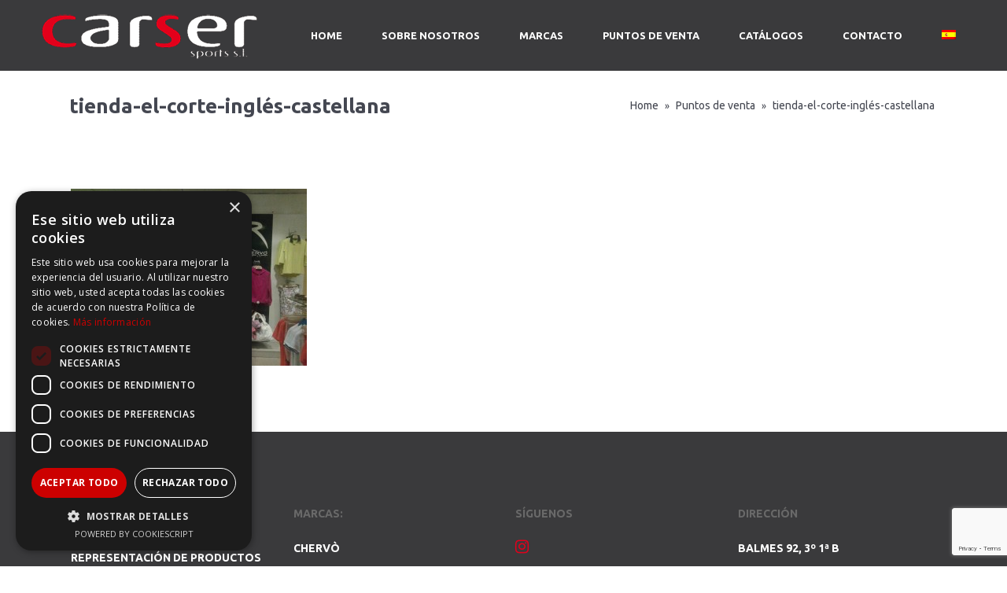

--- FILE ---
content_type: text/html; charset=UTF-8
request_url: https://carsersports.com/puntos-de-venta/tienda-el-corte-ingles-castellana/
body_size: 11028
content:

<!DOCTYPE html>
<!--[if lt IE 7]><html class="ie6" lang="es-ES"><![endif]-->
<!--[if IE 7]><html class="ie7" lang="es-ES"><![endif]-->
<!--[if IE 8]><html class="ie8" lang="es-ES"><![endif]-->
<!--[if IE 9]><html class="ie9" lang="es-ES"><![endif]-->
<!--[if (gte IE 9)|!(IE)]><!--><html lang="es-ES"><!--<![endif]-->


<head>
	<meta charset="UTF-8" />
	<meta name="viewport" content="width=device-width, initial-scale=1, maximum-scale=1">
	<meta name="format-detection" content="telephone=no">

	<link rel="profile" href="http://gmpg.org/xfn/11" />
	<link rel="pingback" href="https://carsersports.com/xmlrpc.php" />
	
	<link rel="shortcut icon" href="https://carsersports.com/wp-content/uploads/2014/12/favicon-16x16.png" /><link rel="apple-touch-icon" sizes="152x152" href="https://carsersports.com/wp-content/uploads/2014/12/apple-icon-152x152.png" ><link rel="apple-touch-icon" sizes="120x120" href="https://carsersports.com/wp-content/uploads/2014/12/apple-icon-120x120.png" ><link rel="apple-touch-icon" sizes="76x76" href="https://carsersports.com/wp-content/uploads/2014/12/apple-icon-76x76.png" ><link rel="apple-touch-icon" href="https://carsersports.com/wp-content/uploads/2014/12/apple-icon-60x60.png" >		
	<script type="text/javascript" charset="UTF-8" src="//cdn.cookie-script.com/s/82717ee6bb44aad0971184efab3798ef.js"></script>	<meta name='robots' content='index, follow, max-image-preview:large, max-snippet:-1, max-video-preview:-1' />

	<!-- This site is optimized with the Yoast SEO plugin v26.7 - https://yoast.com/wordpress/plugins/seo/ -->
	<title>tienda-el-corte-inglés-castellana - Carser Sports</title>
	<link rel="canonical" href="https://carsersports.com/puntos-de-venta/tienda-el-corte-ingles-castellana/" />
	<meta property="og:locale" content="es_ES" />
	<meta property="og:type" content="article" />
	<meta property="og:title" content="tienda-el-corte-inglés-castellana - Carser Sports" />
	<meta property="og:url" content="https://carsersports.com/puntos-de-venta/tienda-el-corte-ingles-castellana/" />
	<meta property="og:site_name" content="Carser Sports" />
	<meta property="og:image" content="https://carsersports.com/puntos-de-venta/tienda-el-corte-ingles-castellana" />
	<meta property="og:image:width" content="800" />
	<meta property="og:image:height" content="600" />
	<meta property="og:image:type" content="image/jpeg" />
	<script type="application/ld+json" class="yoast-schema-graph">{"@context":"https://schema.org","@graph":[{"@type":"WebPage","@id":"https://carsersports.com/puntos-de-venta/tienda-el-corte-ingles-castellana/","url":"https://carsersports.com/puntos-de-venta/tienda-el-corte-ingles-castellana/","name":"tienda-el-corte-inglés-castellana - Carser Sports","isPartOf":{"@id":"https://carsersports.com/#website"},"primaryImageOfPage":{"@id":"https://carsersports.com/puntos-de-venta/tienda-el-corte-ingles-castellana/#primaryimage"},"image":{"@id":"https://carsersports.com/puntos-de-venta/tienda-el-corte-ingles-castellana/#primaryimage"},"thumbnailUrl":"https://carsersports.com/wp-content/uploads/2015/01/tienda-el-corte-inglés-castellana.jpg","datePublished":"2015-01-29T15:24:45+00:00","breadcrumb":{"@id":"https://carsersports.com/puntos-de-venta/tienda-el-corte-ingles-castellana/#breadcrumb"},"inLanguage":"es","potentialAction":[{"@type":"ReadAction","target":["https://carsersports.com/puntos-de-venta/tienda-el-corte-ingles-castellana/"]}]},{"@type":"ImageObject","inLanguage":"es","@id":"https://carsersports.com/puntos-de-venta/tienda-el-corte-ingles-castellana/#primaryimage","url":"https://carsersports.com/wp-content/uploads/2015/01/tienda-el-corte-inglés-castellana.jpg","contentUrl":"https://carsersports.com/wp-content/uploads/2015/01/tienda-el-corte-inglés-castellana.jpg","width":800,"height":600},{"@type":"BreadcrumbList","@id":"https://carsersports.com/puntos-de-venta/tienda-el-corte-ingles-castellana/#breadcrumb","itemListElement":[{"@type":"ListItem","position":1,"name":"Portada","item":"https://carsersports.com/"},{"@type":"ListItem","position":2,"name":"Puntos de venta","item":"https://carsersports.com/puntos-de-venta/"},{"@type":"ListItem","position":3,"name":"tienda-el-corte-inglés-castellana"}]},{"@type":"WebSite","@id":"https://carsersports.com/#website","url":"https://carsersports.com/","name":"Carser Sports","description":"Distribución de marcas de golf GFore, Chervò, Mizuno y Glove It","potentialAction":[{"@type":"SearchAction","target":{"@type":"EntryPoint","urlTemplate":"https://carsersports.com/?s={search_term_string}"},"query-input":{"@type":"PropertyValueSpecification","valueRequired":true,"valueName":"search_term_string"}}],"inLanguage":"es"}]}</script>
	<!-- / Yoast SEO plugin. -->


<link rel='dns-prefetch' href='//www.googletagmanager.com' />
<link rel='dns-prefetch' href='//fonts.googleapis.com' />
<link rel="alternate" type="application/rss+xml" title="Carser Sports &raquo; Feed" href="https://carsersports.com/feed/" />
<link rel="alternate" type="application/rss+xml" title="Carser Sports &raquo; Feed de los comentarios" href="https://carsersports.com/comments/feed/" />
<link rel="alternate" title="oEmbed (JSON)" type="application/json+oembed" href="https://carsersports.com/wp-json/oembed/1.0/embed?url=https%3A%2F%2Fcarsersports.com%2Fpuntos-de-venta%2Ftienda-el-corte-ingles-castellana%2F" />
<link rel="alternate" title="oEmbed (XML)" type="text/xml+oembed" href="https://carsersports.com/wp-json/oembed/1.0/embed?url=https%3A%2F%2Fcarsersports.com%2Fpuntos-de-venta%2Ftienda-el-corte-ingles-castellana%2F&#038;format=xml" />
<style id='wp-img-auto-sizes-contain-inline-css' type='text/css'>
img:is([sizes=auto i],[sizes^="auto," i]){contain-intrinsic-size:3000px 1500px}
/*# sourceURL=wp-img-auto-sizes-contain-inline-css */
</style>
<link rel='stylesheet' id='wp-block-library-css' href='https://carsersports.com/wp-includes/css/dist/block-library/style.min.css' type='text/css' media='all' />
<style id='global-styles-inline-css' type='text/css'>
:root{--wp--preset--aspect-ratio--square: 1;--wp--preset--aspect-ratio--4-3: 4/3;--wp--preset--aspect-ratio--3-4: 3/4;--wp--preset--aspect-ratio--3-2: 3/2;--wp--preset--aspect-ratio--2-3: 2/3;--wp--preset--aspect-ratio--16-9: 16/9;--wp--preset--aspect-ratio--9-16: 9/16;--wp--preset--color--black: #000000;--wp--preset--color--cyan-bluish-gray: #abb8c3;--wp--preset--color--white: #ffffff;--wp--preset--color--pale-pink: #f78da7;--wp--preset--color--vivid-red: #cf2e2e;--wp--preset--color--luminous-vivid-orange: #ff6900;--wp--preset--color--luminous-vivid-amber: #fcb900;--wp--preset--color--light-green-cyan: #7bdcb5;--wp--preset--color--vivid-green-cyan: #00d084;--wp--preset--color--pale-cyan-blue: #8ed1fc;--wp--preset--color--vivid-cyan-blue: #0693e3;--wp--preset--color--vivid-purple: #9b51e0;--wp--preset--gradient--vivid-cyan-blue-to-vivid-purple: linear-gradient(135deg,rgb(6,147,227) 0%,rgb(155,81,224) 100%);--wp--preset--gradient--light-green-cyan-to-vivid-green-cyan: linear-gradient(135deg,rgb(122,220,180) 0%,rgb(0,208,130) 100%);--wp--preset--gradient--luminous-vivid-amber-to-luminous-vivid-orange: linear-gradient(135deg,rgb(252,185,0) 0%,rgb(255,105,0) 100%);--wp--preset--gradient--luminous-vivid-orange-to-vivid-red: linear-gradient(135deg,rgb(255,105,0) 0%,rgb(207,46,46) 100%);--wp--preset--gradient--very-light-gray-to-cyan-bluish-gray: linear-gradient(135deg,rgb(238,238,238) 0%,rgb(169,184,195) 100%);--wp--preset--gradient--cool-to-warm-spectrum: linear-gradient(135deg,rgb(74,234,220) 0%,rgb(151,120,209) 20%,rgb(207,42,186) 40%,rgb(238,44,130) 60%,rgb(251,105,98) 80%,rgb(254,248,76) 100%);--wp--preset--gradient--blush-light-purple: linear-gradient(135deg,rgb(255,206,236) 0%,rgb(152,150,240) 100%);--wp--preset--gradient--blush-bordeaux: linear-gradient(135deg,rgb(254,205,165) 0%,rgb(254,45,45) 50%,rgb(107,0,62) 100%);--wp--preset--gradient--luminous-dusk: linear-gradient(135deg,rgb(255,203,112) 0%,rgb(199,81,192) 50%,rgb(65,88,208) 100%);--wp--preset--gradient--pale-ocean: linear-gradient(135deg,rgb(255,245,203) 0%,rgb(182,227,212) 50%,rgb(51,167,181) 100%);--wp--preset--gradient--electric-grass: linear-gradient(135deg,rgb(202,248,128) 0%,rgb(113,206,126) 100%);--wp--preset--gradient--midnight: linear-gradient(135deg,rgb(2,3,129) 0%,rgb(40,116,252) 100%);--wp--preset--font-size--small: 13px;--wp--preset--font-size--medium: 20px;--wp--preset--font-size--large: 36px;--wp--preset--font-size--x-large: 42px;--wp--preset--spacing--20: 0.44rem;--wp--preset--spacing--30: 0.67rem;--wp--preset--spacing--40: 1rem;--wp--preset--spacing--50: 1.5rem;--wp--preset--spacing--60: 2.25rem;--wp--preset--spacing--70: 3.38rem;--wp--preset--spacing--80: 5.06rem;--wp--preset--shadow--natural: 6px 6px 9px rgba(0, 0, 0, 0.2);--wp--preset--shadow--deep: 12px 12px 50px rgba(0, 0, 0, 0.4);--wp--preset--shadow--sharp: 6px 6px 0px rgba(0, 0, 0, 0.2);--wp--preset--shadow--outlined: 6px 6px 0px -3px rgb(255, 255, 255), 6px 6px rgb(0, 0, 0);--wp--preset--shadow--crisp: 6px 6px 0px rgb(0, 0, 0);}:where(.is-layout-flex){gap: 0.5em;}:where(.is-layout-grid){gap: 0.5em;}body .is-layout-flex{display: flex;}.is-layout-flex{flex-wrap: wrap;align-items: center;}.is-layout-flex > :is(*, div){margin: 0;}body .is-layout-grid{display: grid;}.is-layout-grid > :is(*, div){margin: 0;}:where(.wp-block-columns.is-layout-flex){gap: 2em;}:where(.wp-block-columns.is-layout-grid){gap: 2em;}:where(.wp-block-post-template.is-layout-flex){gap: 1.25em;}:where(.wp-block-post-template.is-layout-grid){gap: 1.25em;}.has-black-color{color: var(--wp--preset--color--black) !important;}.has-cyan-bluish-gray-color{color: var(--wp--preset--color--cyan-bluish-gray) !important;}.has-white-color{color: var(--wp--preset--color--white) !important;}.has-pale-pink-color{color: var(--wp--preset--color--pale-pink) !important;}.has-vivid-red-color{color: var(--wp--preset--color--vivid-red) !important;}.has-luminous-vivid-orange-color{color: var(--wp--preset--color--luminous-vivid-orange) !important;}.has-luminous-vivid-amber-color{color: var(--wp--preset--color--luminous-vivid-amber) !important;}.has-light-green-cyan-color{color: var(--wp--preset--color--light-green-cyan) !important;}.has-vivid-green-cyan-color{color: var(--wp--preset--color--vivid-green-cyan) !important;}.has-pale-cyan-blue-color{color: var(--wp--preset--color--pale-cyan-blue) !important;}.has-vivid-cyan-blue-color{color: var(--wp--preset--color--vivid-cyan-blue) !important;}.has-vivid-purple-color{color: var(--wp--preset--color--vivid-purple) !important;}.has-black-background-color{background-color: var(--wp--preset--color--black) !important;}.has-cyan-bluish-gray-background-color{background-color: var(--wp--preset--color--cyan-bluish-gray) !important;}.has-white-background-color{background-color: var(--wp--preset--color--white) !important;}.has-pale-pink-background-color{background-color: var(--wp--preset--color--pale-pink) !important;}.has-vivid-red-background-color{background-color: var(--wp--preset--color--vivid-red) !important;}.has-luminous-vivid-orange-background-color{background-color: var(--wp--preset--color--luminous-vivid-orange) !important;}.has-luminous-vivid-amber-background-color{background-color: var(--wp--preset--color--luminous-vivid-amber) !important;}.has-light-green-cyan-background-color{background-color: var(--wp--preset--color--light-green-cyan) !important;}.has-vivid-green-cyan-background-color{background-color: var(--wp--preset--color--vivid-green-cyan) !important;}.has-pale-cyan-blue-background-color{background-color: var(--wp--preset--color--pale-cyan-blue) !important;}.has-vivid-cyan-blue-background-color{background-color: var(--wp--preset--color--vivid-cyan-blue) !important;}.has-vivid-purple-background-color{background-color: var(--wp--preset--color--vivid-purple) !important;}.has-black-border-color{border-color: var(--wp--preset--color--black) !important;}.has-cyan-bluish-gray-border-color{border-color: var(--wp--preset--color--cyan-bluish-gray) !important;}.has-white-border-color{border-color: var(--wp--preset--color--white) !important;}.has-pale-pink-border-color{border-color: var(--wp--preset--color--pale-pink) !important;}.has-vivid-red-border-color{border-color: var(--wp--preset--color--vivid-red) !important;}.has-luminous-vivid-orange-border-color{border-color: var(--wp--preset--color--luminous-vivid-orange) !important;}.has-luminous-vivid-amber-border-color{border-color: var(--wp--preset--color--luminous-vivid-amber) !important;}.has-light-green-cyan-border-color{border-color: var(--wp--preset--color--light-green-cyan) !important;}.has-vivid-green-cyan-border-color{border-color: var(--wp--preset--color--vivid-green-cyan) !important;}.has-pale-cyan-blue-border-color{border-color: var(--wp--preset--color--pale-cyan-blue) !important;}.has-vivid-cyan-blue-border-color{border-color: var(--wp--preset--color--vivid-cyan-blue) !important;}.has-vivid-purple-border-color{border-color: var(--wp--preset--color--vivid-purple) !important;}.has-vivid-cyan-blue-to-vivid-purple-gradient-background{background: var(--wp--preset--gradient--vivid-cyan-blue-to-vivid-purple) !important;}.has-light-green-cyan-to-vivid-green-cyan-gradient-background{background: var(--wp--preset--gradient--light-green-cyan-to-vivid-green-cyan) !important;}.has-luminous-vivid-amber-to-luminous-vivid-orange-gradient-background{background: var(--wp--preset--gradient--luminous-vivid-amber-to-luminous-vivid-orange) !important;}.has-luminous-vivid-orange-to-vivid-red-gradient-background{background: var(--wp--preset--gradient--luminous-vivid-orange-to-vivid-red) !important;}.has-very-light-gray-to-cyan-bluish-gray-gradient-background{background: var(--wp--preset--gradient--very-light-gray-to-cyan-bluish-gray) !important;}.has-cool-to-warm-spectrum-gradient-background{background: var(--wp--preset--gradient--cool-to-warm-spectrum) !important;}.has-blush-light-purple-gradient-background{background: var(--wp--preset--gradient--blush-light-purple) !important;}.has-blush-bordeaux-gradient-background{background: var(--wp--preset--gradient--blush-bordeaux) !important;}.has-luminous-dusk-gradient-background{background: var(--wp--preset--gradient--luminous-dusk) !important;}.has-pale-ocean-gradient-background{background: var(--wp--preset--gradient--pale-ocean) !important;}.has-electric-grass-gradient-background{background: var(--wp--preset--gradient--electric-grass) !important;}.has-midnight-gradient-background{background: var(--wp--preset--gradient--midnight) !important;}.has-small-font-size{font-size: var(--wp--preset--font-size--small) !important;}.has-medium-font-size{font-size: var(--wp--preset--font-size--medium) !important;}.has-large-font-size{font-size: var(--wp--preset--font-size--large) !important;}.has-x-large-font-size{font-size: var(--wp--preset--font-size--x-large) !important;}
/*# sourceURL=global-styles-inline-css */
</style>

<style id='classic-theme-styles-inline-css' type='text/css'>
/*! This file is auto-generated */
.wp-block-button__link{color:#fff;background-color:#32373c;border-radius:9999px;box-shadow:none;text-decoration:none;padding:calc(.667em + 2px) calc(1.333em + 2px);font-size:1.125em}.wp-block-file__button{background:#32373c;color:#fff;text-decoration:none}
/*# sourceURL=/wp-includes/css/classic-themes.min.css */
</style>
<link rel='stylesheet' id='dashicons-css' href='https://carsersports.com/wp-includes/css/dashicons.min.css' type='text/css' media='all' />
<link rel='stylesheet' id='essgrid-blocks-editor-css-css' href='https://carsersports.com/wp-content/plugins/essential-grid/public/includes/builders/gutenberg/build/index.css' type='text/css' media='all' />
<link rel='stylesheet' id='contact-form-7-css' href='https://carsersports.com/wp-content/plugins/contact-form-7/includes/css/styles.css' type='text/css' media='all' />
<link rel='stylesheet' id='wpml-legacy-dropdown-0-css' href='https://carsersports.com/wp-content/plugins/sitepress-multilingual-cms/templates/language-switchers/legacy-dropdown/style.min.css' type='text/css' media='all' />
<style id='wpml-legacy-dropdown-0-inline-css' type='text/css'>
.wpml-ls-statics-shortcode_actions, .wpml-ls-statics-shortcode_actions .wpml-ls-sub-menu, .wpml-ls-statics-shortcode_actions a {border-color:#cdcdcd;}.wpml-ls-statics-shortcode_actions a, .wpml-ls-statics-shortcode_actions .wpml-ls-sub-menu a, .wpml-ls-statics-shortcode_actions .wpml-ls-sub-menu a:link, .wpml-ls-statics-shortcode_actions li:not(.wpml-ls-current-language) .wpml-ls-link, .wpml-ls-statics-shortcode_actions li:not(.wpml-ls-current-language) .wpml-ls-link:link {color:#444444;background-color:#ffffff;}.wpml-ls-statics-shortcode_actions .wpml-ls-sub-menu a:hover,.wpml-ls-statics-shortcode_actions .wpml-ls-sub-menu a:focus, .wpml-ls-statics-shortcode_actions .wpml-ls-sub-menu a:link:hover, .wpml-ls-statics-shortcode_actions .wpml-ls-sub-menu a:link:focus {color:#000000;background-color:#eeeeee;}.wpml-ls-statics-shortcode_actions .wpml-ls-current-language > a {color:#444444;background-color:#ffffff;}.wpml-ls-statics-shortcode_actions .wpml-ls-current-language:hover>a, .wpml-ls-statics-shortcode_actions .wpml-ls-current-language>a:focus {color:#000000;background-color:#eeeeee;}
/*# sourceURL=wpml-legacy-dropdown-0-inline-css */
</style>
<link rel='stylesheet' id='wpml-menu-item-0-css' href='https://carsersports.com/wp-content/plugins/sitepress-multilingual-cms/templates/language-switchers/menu-item/style.min.css' type='text/css' media='all' />
<link rel='stylesheet' id='js_composer_front-css' href='https://carsersports.com/wp-content/plugins/js_composer/assets/css/js_composer.min.css' type='text/css' media='all' />
<link rel='stylesheet' id='core-extend-css' href='https://carsersports.com/wp-content/plugins/core-extend/assets/css/core-extend.css' type='text/css' media='all' />
<link rel='stylesheet' id='font-awesome-css' href='https://carsersports.com/wp-content/plugins/core-extend/assets/css/font-awesome.css' type='text/css' media='all' />
<link rel='stylesheet' id='google-fonts-css' href='//fonts.googleapis.com/css?family=Ubuntu%3Alighter%2Cnormal%2Csemi-bold%2Cbold&#038;ver=6.9' type='text/css' media='all' />
<link rel='stylesheet' id='jquery.mmenu-css' href='https://carsersports.com/wp-content/themes/quince/css/jquery.mmenu.css' type='text/css' media='all' />
<link rel='stylesheet' id='main-css' href='https://carsersports.com/wp-content/themes/quince/style.css' type='text/css' media='all' />
<style id='main-inline-css' type='text/css'>

		.themecolor_bg, .wpb_button.wpb_btn_themecolor, .wpb_button.wpb_btn_themecolor:hover, input[type='submit'], th, #wp-calendar #today, .vc_progress_bar .vc_single_bar.bar_themecolor .vc_bar, #site-navigation .header_cart_button .cart_product_count, .woocommerce a.added_to_cart,.woocommerce-page a.added_to_cart, .header-search .search-input, .pricing-box .plan-badge {background-color:#e3001c;}
	::selection{background-color:#e3001c;}::-moz-selection{background-color:#e3001c;}
		dt,.wpb_button.wpb_btn_themecolor.wpb_btn-minimal, .themecolor_txt, #site-header #site-navigation ul li a:hover, #site-header #site-navigation .search_button:hover, #site-header #site-navigation .header_cart_button:hover, #site-header #site-navigation ul li.megamenu ul li a:hover, #site-header #site-navigation ul li.current-menu-item > a,.single-post #site-header #site-navigation ul li.current_page_parent > a, #site-header #site-navigation ul li.current-menu-ancestor > a, a:hover, #site-header #site-navigation ul li.megamenu ul li.current-menu-item > a,.single-post #site-header #site-navigation ul li.megamenu ul li.current_page_parent > a,#site-header #site-navigation ul li.megamenu ul li.current-menu-ancestor > a, .widget a, span.required, #comments .comment-reply-link:hover,#comments .comment-meta a:hover, .vc_toggle_default .vc_toggle_title .vc_toggle_icon:after, .post-entry-header .entry-meta a:hover, .tag-links:before, #comments p.comment-notes:before, p.logged-in-as:before, p.must-log-in:before, .entry-meta-footer .meta-date:before, article.sticky .post-preview:after, .separator_w_icon i, blockquote:after, article.format-quote .quoute-text:after, article.format-link .link-text:after, article.format-status .status-text:after, article.format-chat p:nth-child(odd):before, .entry-meta-footer a:hover, .footer-sidebar a:hover, .team_member_position, .woocommerce-MyAccount-navigation ul li.is-active a{color:#e3001c;}		
	
		.wpb_button.wpb_btn_themecolor, .wpb_button.wpb_btn_themecolor:hover, input[type='submit'], th, #comments .comment-reply-link:hover, #site-navigation, #site-navigation ul li ul, .woocommerce-MyAccount-navigation ul li.is-active {border-color:#e3001c;}
	
		.widget-area .widget .tagcloud a:hover, .post-navigation a:hover {background-color:#e3001c;}
		article.format-image .post-preview a:after{background-color:#e3001c; background-color:rgba(227,0,28, 0.75);}
		article.format-image .post-preview a:hover:after, article.format-image .post-preview a.touch-hover:after {background-color:#e3001c; background-color:rgba(227,0,28, 1);}
	.row-inner{max-width:1130px;}#container.no-sidebar.no-vc, #container.row-inner, .site-info .row-inner, .page-header .row-inner{max-width:1100px;}body{font-family:Ubuntu; color:#575757; font-size:14px}select, input, textarea, .wpb_button{font-family:Ubuntu}#site-navigation ul li{font-family:Ubuntu}h1, h2, h3, h4, h5, h6{font-family:Ubuntu}.heading_wrapper h2, .heading_wrapper .heading_subtitle{font-family:Ubuntu}.widget .widget-title{font-family:Ubuntu; font-weight:normal; font-style:normal; line-height:8px; text-transform:inherit}#site-header #header-wrapper, #site-navigation ul li ul{background-color:#3a3a3c;}#site-header.overlay-header #header-wrapper{background-color:transparent;}#site-header.overlay-header.header-sticked #header-wrapper{background-color:#414856;}@media only screen and (max-width: 979px) {#site-header.overlay-header #header-wrapper {background-color:#414856;}}@media only screen and (max-width: 979px) {#site-header.overlay-header{position:relative;}}#site-header, #site-header #header-container{height:90px;} #site-navigation ul li a, #site-navigation .search_button, #site-navigation .header_cart_link, #site-logo .site-title{line-height:90px;} #site-logo img {max-height:90px;}#top-bar-wrapper{background:#3a3a3c}#top-bar-wrapper, #top-bar-wrapper a, #top-bar ul li ul li a:after{color:#ffffff}#top-bar-wrapper a:hover{color:#d8d8d8}#site-logo h1.site-title a, #site-header #site-navigation ul li a, #site-header #site-navigation ul li ul li a:hover, #site-header #site-navigation .search_button, #site-header #site-navigation .header_cart_button, .toggle-mobile-menu i, #site-header #site-navigation ul li ul li.current-menu-item > a, .single-post #site-header #site-navigation ul li ul li.current_page_parent > a, #site-header #site-navigation ul li ul li.current-menu-ancestor > a  {color:#ffffff}#site-header #site-navigation ul li a:hover, #site-header #site-navigation ul li.megamenu ul li a:hover, #site-header #site-navigation ul li.megamenu ul li.current-menu-item > a,.single-post #site-header #site-navigation ul li.megamenu ul li.current_page_parent > a,#site-header #site-navigation ul li.megamenu ul li.current-menu-ancestor > a, #site-header #site-navigation .search_button:hover, #site-header #site-navigation .header_cart_button:hover, #site-header #site-navigation ul li.current-menu-item > a,.single-post #site-header #site-navigation ul li.current_page_parent > a, #site-header #site-navigation ul li.current-menu-ancestor > a {color:#e3001c}#site-header #site-navigation ul li.megamenu > ul > li > a, #site-header #site-navigation ul li.megamenu > ul > li:hover > a,  #site-header #site-navigation ul li.megamenu ul li.current-menu-ancestor > a {color:#fff}#site-logo {margin-top:0px}#site-logo {margin-left:0px}h1{font-size:30px}h2{font-size:24px}h3{font-size:20px}h4{font-size:18px}h5{font-size:16px}h6{font-size:13px}h1, h2, h3, h4, h5, h6, h1 a, h2 a, h3 a, h4 a, h5 a, h6 a, .woocommerce-page.woocommerce-cart .cart-empty, #site-navigation .header_cart_widget .woocommerce .buttons a, #site-navigation .header_cart_widget .woocommerce .total {color:#444751}a, .tag-links span:after {color:#000000}.post-entry-header .entry-meta, .post-entry-header .entry-meta a,.entry-meta-footer ,.entry-meta-footer a{color:#999999}.page-header h1.page-title{color:#444751;}.breadcrumbs-trail,.breadcrumbs-trail a, .breadcrumbs-separator{color:#444751;}.breadcrumbs-trail a:hover{color:#dd3333;}.footer-sidebar{background-color:#3a3a3c}.footer-sidebar .widget{color:#ffffff}.footer-sidebar a{color:#ffffff}.site-info{background-color:#3a3a3c}.site-info .widget{color:#ffffff}.site-info a{color:#e3001c}.blog article.post-entry {text-align:left}.single-post article.post-entry {text-align:left}#content h4.wpb_toggle{color:#575757}.five-columns.vc_row .vc_col-sm-2 {
float: left;
width: 18.8%;
padding: 0;
margin-right: 1.5%;
min-height: 0;
}

.five-columns.vc_row .vc_col-sm-2:nth-last-child(2) {
margin-right: 0;
}
/*# sourceURL=main-inline-css */
</style>
<link rel='stylesheet' id='tp-fontello-css' href='https://carsersports.com/wp-content/plugins/essential-grid/public/assets/font/fontello/css/fontello.css' type='text/css' media='all' />
<link rel='stylesheet' id='esg-plugin-settings-css' href='https://carsersports.com/wp-content/plugins/essential-grid/public/assets/css/settings.css' type='text/css' media='all' />
<link rel='stylesheet' id='tp-open-sans-css' href='https://fonts.googleapis.com/css?family=Open+Sans%3A300%2C400%2C600%2C700%2C800&#038;ver=1.1.6' type='text/css' media='all' />
<link rel='stylesheet' id='tp-raleway-css' href='https://fonts.googleapis.com/css?family=Raleway%3A100%2C200%2C300%2C400%2C500%2C600%2C700%2C800%2C900&#038;ver=1.1.6' type='text/css' media='all' />
<link rel='stylesheet' id='tp-droid-serif-css' href='https://fonts.googleapis.com/css?family=Droid+Serif%3A400%2C700&#038;ver=1.1.6' type='text/css' media='all' />
<script type="text/javascript" src="https://carsersports.com/wp-includes/js/jquery/jquery.min.js" id="jquery-core-js"></script>
<script type="text/javascript" src="https://carsersports.com/wp-includes/js/jquery/jquery-migrate.min.js" id="jquery-migrate-js"></script>
<script type="text/javascript" src="https://carsersports.com/wp-content/plugins/sitepress-multilingual-cms/templates/language-switchers/legacy-dropdown/script.min.js" id="wpml-legacy-dropdown-0-js"></script>
<script type="text/javascript" src="https://carsersports.com/wp-content/themes/quince/js/init.js" id="main-js-js"></script>
<script type="text/javascript" src="https://carsersports.com/wp-content/themes/quince/js/sticky-header.js" id="sticky-header-js-js"></script>
<script type="text/javascript" id="wpml-browser-redirect-js-extra">
/* <![CDATA[ */
var wpml_browser_redirect_params = {"pageLanguage":"es","languageUrls":{"es_es":"https://carsersports.com/puntos-de-venta/tienda-el-corte-ingles-castellana/","es":"https://carsersports.com/puntos-de-venta/tienda-el-corte-ingles-castellana/"},"cookie":{"name":"_icl_visitor_lang_js","domain":"carsersports.com","path":"/","expiration":24}};
//# sourceURL=wpml-browser-redirect-js-extra
/* ]]> */
</script>
<script type="text/javascript" src="https://carsersports.com/wp-content/plugins/sitepress-multilingual-cms/dist/js/browser-redirect/app.js" id="wpml-browser-redirect-js"></script>

<!-- Fragmento de código de la etiqueta de Google (gtag.js) añadida por Site Kit -->
<!-- Fragmento de código de Google Analytics añadido por Site Kit -->
<script type="text/javascript" src="https://www.googletagmanager.com/gtag/js?id=GT-K8MDH3Q" id="google_gtagjs-js" async></script>
<script type="text/javascript" id="google_gtagjs-js-after">
/* <![CDATA[ */
window.dataLayer = window.dataLayer || [];function gtag(){dataLayer.push(arguments);}
gtag("set","linker",{"domains":["carsersports.com"]});
gtag("js", new Date());
gtag("set", "developer_id.dZTNiMT", true);
gtag("config", "GT-K8MDH3Q");
//# sourceURL=google_gtagjs-js-after
/* ]]> */
</script>
<script></script><link rel="https://api.w.org/" href="https://carsersports.com/wp-json/" /><link rel="alternate" title="JSON" type="application/json" href="https://carsersports.com/wp-json/wp/v2/media/3397" /><link rel="EditURI" type="application/rsd+xml" title="RSD" href="https://carsersports.com/xmlrpc.php?rsd" />
<meta name="generator" content="WordPress 6.9" />
<link rel='shortlink' href='https://carsersports.com/?p=3397' />
<meta name="generator" content="WPML ver:4.8.6 stt:1,2;" />
<meta name="generator" content="Site Kit by Google 1.170.0" /><style type="text/css">.recentcomments a{display:inline !important;padding:0 !important;margin:0 !important;}</style><meta name="generator" content="Powered by WPBakery Page Builder - drag and drop page builder for WordPress."/>
<meta name="generator" content="Powered by Slider Revolution 6.7.10 - responsive, Mobile-Friendly Slider Plugin for WordPress with comfortable drag and drop interface." />
<script>function setREVStartSize(e){
			//window.requestAnimationFrame(function() {
				window.RSIW = window.RSIW===undefined ? window.innerWidth : window.RSIW;
				window.RSIH = window.RSIH===undefined ? window.innerHeight : window.RSIH;
				try {
					var pw = document.getElementById(e.c).parentNode.offsetWidth,
						newh;
					pw = pw===0 || isNaN(pw) || (e.l=="fullwidth" || e.layout=="fullwidth") ? window.RSIW : pw;
					e.tabw = e.tabw===undefined ? 0 : parseInt(e.tabw);
					e.thumbw = e.thumbw===undefined ? 0 : parseInt(e.thumbw);
					e.tabh = e.tabh===undefined ? 0 : parseInt(e.tabh);
					e.thumbh = e.thumbh===undefined ? 0 : parseInt(e.thumbh);
					e.tabhide = e.tabhide===undefined ? 0 : parseInt(e.tabhide);
					e.thumbhide = e.thumbhide===undefined ? 0 : parseInt(e.thumbhide);
					e.mh = e.mh===undefined || e.mh=="" || e.mh==="auto" ? 0 : parseInt(e.mh,0);
					if(e.layout==="fullscreen" || e.l==="fullscreen")
						newh = Math.max(e.mh,window.RSIH);
					else{
						e.gw = Array.isArray(e.gw) ? e.gw : [e.gw];
						for (var i in e.rl) if (e.gw[i]===undefined || e.gw[i]===0) e.gw[i] = e.gw[i-1];
						e.gh = e.el===undefined || e.el==="" || (Array.isArray(e.el) && e.el.length==0)? e.gh : e.el;
						e.gh = Array.isArray(e.gh) ? e.gh : [e.gh];
						for (var i in e.rl) if (e.gh[i]===undefined || e.gh[i]===0) e.gh[i] = e.gh[i-1];
											
						var nl = new Array(e.rl.length),
							ix = 0,
							sl;
						e.tabw = e.tabhide>=pw ? 0 : e.tabw;
						e.thumbw = e.thumbhide>=pw ? 0 : e.thumbw;
						e.tabh = e.tabhide>=pw ? 0 : e.tabh;
						e.thumbh = e.thumbhide>=pw ? 0 : e.thumbh;
						for (var i in e.rl) nl[i] = e.rl[i]<window.RSIW ? 0 : e.rl[i];
						sl = nl[0];
						for (var i in nl) if (sl>nl[i] && nl[i]>0) { sl = nl[i]; ix=i;}
						var m = pw>(e.gw[ix]+e.tabw+e.thumbw) ? 1 : (pw-(e.tabw+e.thumbw)) / (e.gw[ix]);
						newh =  (e.gh[ix] * m) + (e.tabh + e.thumbh);
					}
					var el = document.getElementById(e.c);
					if (el!==null && el) el.style.height = newh+"px";
					el = document.getElementById(e.c+"_wrapper");
					if (el!==null && el) {
						el.style.height = newh+"px";
						el.style.display = "block";
					}
				} catch(e){
					console.log("Failure at Presize of Slider:" + e)
				}
			//});
		  };</script>
<noscript><style> .wpb_animate_when_almost_visible { opacity: 1; }</style></noscript><link rel='stylesheet' id='rs-plugin-settings-css' href='//carsersports.com/wp-content/plugins/revslider/sr6/assets/css/rs6.css' type='text/css' media='all' />
<style id='rs-plugin-settings-inline-css' type='text/css'>
.tp-caption a{color:#ff7302;text-shadow:none;-webkit-transition:all 0.2s ease-out;-moz-transition:all 0.2s ease-out;-o-transition:all 0.2s ease-out;-ms-transition:all 0.2s ease-out}.tp-caption a:hover{color:#ffa902}.largeredbtn{font-family:"Raleway",sans-serif;font-weight:900;font-size:16px;line-height:60px;color:#fff !important;text-decoration:none;padding-left:40px;padding-right:80px;padding-top:22px;padding-bottom:22px;background:rgb(234,91,31); background:-moz-linear-gradient(top,rgba(234,91,31,1) 0%,rgba(227,58,12,1) 100%); background:-webkit-gradient(linear,left top,left bottom,color-stop(0%,rgba(234,91,31,1)),color-stop(100%,rgba(227,58,12,1))); background:-webkit-linear-gradient(top,rgba(234,91,31,1) 0%,rgba(227,58,12,1) 100%); background:-o-linear-gradient(top,rgba(234,91,31,1) 0%,rgba(227,58,12,1) 100%); background:-ms-linear-gradient(top,rgba(234,91,31,1) 0%,rgba(227,58,12,1) 100%); background:linear-gradient(to bottom,rgba(234,91,31,1) 0%,rgba(227,58,12,1) 100%); filter:progid:DXImageTransform.Microsoft.gradient( startColorstr='#ea5b1f',endColorstr='#e33a0c',GradientType=0 )}.largeredbtn:hover{background:rgb(227,58,12); background:-moz-linear-gradient(top,rgba(227,58,12,1) 0%,rgba(234,91,31,1) 100%); background:-webkit-gradient(linear,left top,left bottom,color-stop(0%,rgba(227,58,12,1)),color-stop(100%,rgba(234,91,31,1))); background:-webkit-linear-gradient(top,rgba(227,58,12,1) 0%,rgba(234,91,31,1) 100%); background:-o-linear-gradient(top,rgba(227,58,12,1) 0%,rgba(234,91,31,1) 100%); background:-ms-linear-gradient(top,rgba(227,58,12,1) 0%,rgba(234,91,31,1) 100%); background:linear-gradient(to bottom,rgba(227,58,12,1) 0%,rgba(234,91,31,1) 100%); filter:progid:DXImageTransform.Microsoft.gradient( startColorstr='#e33a0c',endColorstr='#ea5b1f',GradientType=0 )}.fullrounded img{-webkit-border-radius:400px;-moz-border-radius:400px;border-radius:400px}
/*# sourceURL=rs-plugin-settings-inline-css */
</style>
</head>
	
<body class="attachment wp-singular attachment-template-default attachmentid-3397 attachment-jpeg wp-theme-quince wpb-js-composer js-comp-ver-8.7.2 vc_responsive">
	<div id="wrapper">
		
				
				
		<header id="site-header" class="full-width" role="banner">
			<div id="header-wrapper">
				<div id="header-container" class="clearfix">
					<div id="site-logo">
						<a href="https://carsersports.com"><img src="https://carsersports.com/wp-content/uploads/2014/12/Logo-carser_header.png" alt="Carser Sports" /></a>					</div>
					
					<nav id="site-navigation" role="navigation">
						<div class="menu-container"><ul id="menu-main-menu" class="menu"><li id="menu-item-2447" class="menu-item menu-item-type-post_type menu-item-object-page menu-item-home menu-item-2447"><a href="https://carsersports.com/">Home</a></li>
<li id="menu-item-2174" class="menu-item menu-item-type-post_type menu-item-object-page menu-item-2174"><a href="https://carsersports.com/empresa/">Sobre nosotros</a></li>
<li id="menu-item-2463" class="menu-item menu-item-type-post_type menu-item-object-page menu-item-has-children menu-item-2463"><a href="https://carsersports.com/nuestras-marcas/">Marcas</a>
<ul class="sub-menu">
	<li id="menu-item-2389" class="menu-item menu-item-type-post_type menu-item-object-page menu-item-2389"><a href="https://carsersports.com/chervo/">Chervò</a></li>
	<li id="menu-item-2568" class="menu-item menu-item-type-post_type menu-item-object-page menu-item-2568"><a href="https://carsersports.com/gloveit/">Glove It</a></li>
	<li id="menu-item-4731" class="menu-item menu-item-type-post_type menu-item-object-page menu-item-4731"><a href="https://carsersports.com/mizuno/">Mizuno</a></li>
</ul>
</li>
<li id="menu-item-2645" class="menu-item menu-item-type-post_type menu-item-object-page menu-item-2645"><a href="https://carsersports.com/puntos-de-venta/">Puntos de venta</a></li>
<li id="menu-item-2392" class="menu-item menu-item-type-post_type menu-item-object-page menu-item-2392"><a href="https://carsersports.com/catalogos-2/">Catálogos</a></li>
<li id="menu-item-2416" class="menu-item menu-item-type-post_type menu-item-object-page menu-item-2416"><a href="https://carsersports.com/contact-page/">Contacto</a></li>
<li id="menu-item-wpml-ls-19-es" class="menu-item-language menu-item-language-current menu-item wpml-ls-slot-19 wpml-ls-item wpml-ls-item-es wpml-ls-current-language wpml-ls-menu-item wpml-ls-first-item wpml-ls-last-item menu-item-type-wpml_ls_menu_item menu-item-object-wpml_ls_menu_item menu-item-wpml-ls-19-es"><a href="https://carsersports.com/puntos-de-venta/tienda-el-corte-ingles-castellana/" role="menuitem"><img
            class="wpml-ls-flag"
            src="https://carsersports.com/wp-content/plugins/sitepress-multilingual-cms/res/flags/es.png"
            alt="Español"
            
            
    /></a></li>
</ul></div>						
												
											
					</nav><!-- #site-navigation -->
					
													
					<a href="#mobile-site-navigation" class="toggle-mobile-menu"><i class="fa fa-bars"></i></a>
				</div><!-- #header-container -->	
			</div><!-- #header-wrapper -->	
		</header><!-- #site-header -->	
		
		
	
	
		<div class="pre-content" >
		
					
			
						
		</div><!-- .pre-content -->
		
	
			<div class="page-header">
			<div class="row-inner">
				<h1 class="page-title">tienda-el-corte-inglés-castellana</h1><nav class="breadcrumbs-trail" role="navigation"><a href="https://carsersports.com/" class="home">Home</a> <span class='breadcrumbs-separator'>&raquo;</span> <a href="https://carsersports.com/puntos-de-venta/" title="Puntos de venta">Puntos de venta</a> <span class='breadcrumbs-separator'>&raquo;</span> tienda-el-corte-inglés-castellana</nav>			</div>	
		</div><!-- .page-header -->
		
		
		<div id="main" class="clearfix">
		<div id="container" class="row-inner">
			<div id="content">

				
				<article id="post-3397" class="clearfix post-3397 attachment type-attachment status-inherit hentry" role="article">
					<div class="entry-content clearfix">
						<p class="attachment"><a href='https://carsersports.com/wp-content/uploads/2015/01/tienda-el-corte-inglés-castellana.jpg'><img fetchpriority="high" decoding="async" width="300" height="225" src="https://carsersports.com/wp-content/uploads/2015/01/tienda-el-corte-inglés-castellana-300x225.jpg" class="attachment-medium size-medium" alt="" srcset="https://carsersports.com/wp-content/uploads/2015/01/tienda-el-corte-inglés-castellana-300x225.jpg 300w, https://carsersports.com/wp-content/uploads/2015/01/tienda-el-corte-inglés-castellana.jpg 800w" sizes="(max-width: 300px) 100vw, 300px" /></a></p>
					</div><!-- .entry-content -->
				</article>

								
			</div><!-- #content -->
		</div><!-- #container -->
		
	</div><!-- #main  -->

	
<footer class="site-footer">
	<div class="wpb_row">

					<div class="footer-sidebar">
				<div class="row-inner">
											<div class="vc_col-sm-3">
							<div class="widget-area">
								<aside id="text-7" class="widget widget_text">			<div class="textwidget"><p>Somos especialistas en la representación de productos de golf y distribuidores de marcas de prestigio como Chervò, GFORE, Glove It y Mizuno.</p>
</div>
		</aside>							</div>
						</div>
					
											<div class="vc_col-sm-3">
							<div class="widget-area">
								<aside id="text-14" class="widget widget_text"><h3 class="widget-title">MARCAS:</h3>			<div class="textwidget"><p><a href="https://carsersports.com/chervo/">CHERVÒ</a><br />
<a href="https://carsersports.com/gfore/">GFORE</a><br />
<a href="https://carsersports.com/gfore/">GLOVE IT</a><br />
<a href="https://carsersports.com/mizuno/"> MIZUNO</a></p>
</div>
		</aside>							</div>	
						</div>
					
											<div class="vc_col-sm-3">
							<div class="widget-area">
								<aside id="text-21" class="widget widget_text"><h3 class="widget-title">SÍGUENOS</h3>			<div class="textwidget"><p><a href="https://www.instagram.com/carsersports/"><span class="wpb-font-icon fade-out"><i class="fa fa-instagram" style="font-size:20px; color:#e3001c; padding-left:0px; padding-right:22px;"></i></span></a></p>
</div>
		</aside><aside id="search-6" class="widget widget_search"><h3 class="widget-title">BUSCAR</h3>	<div class="searchform-wrapper">
		<form role="search" method="get" class="searchform" action="https://carsersports.com/">
			<input onfocus="this.value=''" onblur="this.value='TYPE AND HIT ENTER ...'" type="text" value="TYPE AND HIT ENTER ..." name="s" class="search-input" />
		</form>
	</div></aside>							</div>	
						</div>
					
											<div class="vc_col-sm-3">
							<div class="widget-area">
								<aside id="text-16" class="widget widget_text"><h3 class="widget-title">DIRECCIÓN</h3>			<div class="textwidget"><p>Balmes 92, 3º 1ª B<br />
08008 Barcelona<br />
Tel: (34) 93 363 53 97<br />
Fax: (34) 93 396 90 14<br />
Email: <a href="mailto:info@carsersports.com">info@carsersports.com</a></p>
</div>
		</aside>							</div>	
						</div>
									</div><!-- .row-inner -->
			</div><!-- .footer-sidebar -->
			
		
			
			<div class="site-info"> 
				<div class="row-inner">
					<aside id="text-11" class="widget widget_text">			<div class="textwidget"><p>© Carser Sports S.L. All Rights Reserved. | <a href="https://carsersports.com/aviso-legal/">AVISO LEGAL </a> | <a href="https://carsersports.com/politica-de-privacidad/">POLÍTICA DE PRIVACIDAD</a> | <a href="https://carsersports.com/cookies/">POLÍTICA DE COOKIES</a></p>
</div>
		</aside>				</div>
			</div>	
			
		
	</div><!-- .wpb_row -->
</footer><!-- .site-footer -->	
	<nav id="mobile-site-navigation" role="navigation">
		<ul id="menu-main-menu-1" class="menu"><li class="menu-item menu-item-type-post_type menu-item-object-page menu-item-home menu-item-2447"><a href="https://carsersports.com/">Home</a></li>
<li class="menu-item menu-item-type-post_type menu-item-object-page menu-item-2174"><a href="https://carsersports.com/empresa/">Sobre nosotros</a></li>
<li class="menu-item menu-item-type-post_type menu-item-object-page menu-item-has-children menu-item-2463"><a href="https://carsersports.com/nuestras-marcas/">Marcas</a>
<ul class="sub-menu">
	<li class="menu-item menu-item-type-post_type menu-item-object-page menu-item-2389"><a href="https://carsersports.com/chervo/">Chervò</a></li>
	<li class="menu-item menu-item-type-post_type menu-item-object-page menu-item-2568"><a href="https://carsersports.com/gloveit/">Glove It</a></li>
	<li class="menu-item menu-item-type-post_type menu-item-object-page menu-item-4731"><a href="https://carsersports.com/mizuno/">Mizuno</a></li>
</ul>
</li>
<li class="menu-item menu-item-type-post_type menu-item-object-page menu-item-2645"><a href="https://carsersports.com/puntos-de-venta/">Puntos de venta</a></li>
<li class="menu-item menu-item-type-post_type menu-item-object-page menu-item-2392"><a href="https://carsersports.com/catalogos-2/">Catálogos</a></li>
<li class="menu-item menu-item-type-post_type menu-item-object-page menu-item-2416"><a href="https://carsersports.com/contact-page/">Contacto</a></li>
<li class="menu-item-language menu-item-language-current menu-item wpml-ls-slot-19 wpml-ls-item wpml-ls-item-es wpml-ls-current-language wpml-ls-menu-item wpml-ls-first-item wpml-ls-last-item menu-item-type-wpml_ls_menu_item menu-item-object-wpml_ls_menu_item menu-item-wpml-ls-19-es"><a href="https://carsersports.com/puntos-de-venta/tienda-el-corte-ingles-castellana/" role="menuitem"><img
            class="wpml-ls-flag"
            src="https://carsersports.com/wp-content/plugins/sitepress-multilingual-cms/res/flags/es.png"
            alt="Español"
            
            
    /></a></li>
</ul>	</nav><!-- #mobile-site-navigation -->
	
</div><!-- #wrapper -->

<a href="#top" class="scrollToTop"><i class="fa fa-chevron-up"></i></a>	
		

		<script>
			window.RS_MODULES = window.RS_MODULES || {};
			window.RS_MODULES.modules = window.RS_MODULES.modules || {};
			window.RS_MODULES.waiting = window.RS_MODULES.waiting || [];
			window.RS_MODULES.defered = true;
			window.RS_MODULES.moduleWaiting = window.RS_MODULES.moduleWaiting || {};
			window.RS_MODULES.type = 'compiled';
		</script>
		<script type="speculationrules">
{"prefetch":[{"source":"document","where":{"and":[{"href_matches":"/*"},{"not":{"href_matches":["/wp-*.php","/wp-admin/*","/wp-content/uploads/*","/wp-content/*","/wp-content/plugins/*","/wp-content/themes/quince/*","/*\\?(.+)"]}},{"not":{"selector_matches":"a[rel~=\"nofollow\"]"}},{"not":{"selector_matches":".no-prefetch, .no-prefetch a"}}]},"eagerness":"conservative"}]}
</script>
<script>var ajaxRevslider;function rsCustomAjaxContentLoadingFunction(){ajaxRevslider=function(obj){var content='',data={action:'revslider_ajax_call_front',client_action:'get_slider_html',token:'5592b0c94b',type:obj.type,id:obj.id,aspectratio:obj.aspectratio};jQuery.ajax({type:'post',url:'https://carsersports.com/wp-admin/admin-ajax.php',dataType:'json',data:data,async:false,success:function(ret,textStatus,XMLHttpRequest){if(ret.success==true)content=ret.data;},error:function(e){console.log(e);}});return content;};var ajaxRemoveRevslider=function(obj){return jQuery(obj.selector+' .rev_slider').revkill();};if(jQuery.fn.tpessential!==undefined)if(typeof(jQuery.fn.tpessential.defaults)!=='undefined')jQuery.fn.tpessential.defaults.ajaxTypes.push({type:'revslider',func:ajaxRevslider,killfunc:ajaxRemoveRevslider,openAnimationSpeed:0.3});}var rsCustomAjaxContent_Once=false;if(document.readyState==="loading")document.addEventListener('readystatechange',function(){if((document.readyState==="interactive"||document.readyState==="complete")&&!rsCustomAjaxContent_Once){rsCustomAjaxContent_Once=true;rsCustomAjaxContentLoadingFunction();}});else{rsCustomAjaxContent_Once=true;rsCustomAjaxContentLoadingFunction();}</script><script type="text/html" id="wpb-modifications"> window.wpbCustomElement = 1; </script><script type="text/javascript" src="https://carsersports.com/wp-includes/js/dist/hooks.min.js" id="wp-hooks-js"></script>
<script type="text/javascript" src="https://carsersports.com/wp-includes/js/dist/i18n.min.js" id="wp-i18n-js"></script>
<script type="text/javascript" id="wp-i18n-js-after">
/* <![CDATA[ */
wp.i18n.setLocaleData( { 'text direction\u0004ltr': [ 'ltr' ] } );
//# sourceURL=wp-i18n-js-after
/* ]]> */
</script>
<script type="text/javascript" src="https://carsersports.com/wp-content/plugins/contact-form-7/includes/swv/js/index.js" id="swv-js"></script>
<script type="text/javascript" id="contact-form-7-js-translations">
/* <![CDATA[ */
( function( domain, translations ) {
	var localeData = translations.locale_data[ domain ] || translations.locale_data.messages;
	localeData[""].domain = domain;
	wp.i18n.setLocaleData( localeData, domain );
} )( "contact-form-7", {"translation-revision-date":"2025-12-01 15:45:40+0000","generator":"GlotPress\/4.0.3","domain":"messages","locale_data":{"messages":{"":{"domain":"messages","plural-forms":"nplurals=2; plural=n != 1;","lang":"es"},"This contact form is placed in the wrong place.":["Este formulario de contacto est\u00e1 situado en el lugar incorrecto."],"Error:":["Error:"]}},"comment":{"reference":"includes\/js\/index.js"}} );
//# sourceURL=contact-form-7-js-translations
/* ]]> */
</script>
<script type="text/javascript" id="contact-form-7-js-before">
/* <![CDATA[ */
var wpcf7 = {
    "api": {
        "root": "https:\/\/carsersports.com\/wp-json\/",
        "namespace": "contact-form-7\/v1"
    },
    "cached": 1
};
//# sourceURL=contact-form-7-js-before
/* ]]> */
</script>
<script type="text/javascript" src="https://carsersports.com/wp-content/plugins/contact-form-7/includes/js/index.js" id="contact-form-7-js"></script>
<script type="text/javascript" src="//carsersports.com/wp-content/plugins/revslider/sr6/assets/js/rbtools.min.js" defer async id="tp-tools-js"></script>
<script type="text/javascript" src="//carsersports.com/wp-content/plugins/revslider/sr6/assets/js/rs6.min.js" defer async id="revmin-js"></script>
<script type="text/javascript" id="jquery.mmenu-js-js-extra">
/* <![CDATA[ */
var objectL10n = {"title":"Menu"};
//# sourceURL=jquery.mmenu-js-js-extra
/* ]]> */
</script>
<script type="text/javascript" src="https://carsersports.com/wp-content/themes/quince/js/jquery.mmenu.js" id="jquery.mmenu-js-js"></script>
<script type="text/javascript" src="https://www.google.com/recaptcha/api.js?render=6LdiqdkUAAAAALeb0Q_Txa0csFTqBs_vAAFK3vwe&amp;ver=3.0" id="google-recaptcha-js"></script>
<script type="text/javascript" src="https://carsersports.com/wp-includes/js/dist/vendor/wp-polyfill.min.js" id="wp-polyfill-js"></script>
<script type="text/javascript" id="wpcf7-recaptcha-js-before">
/* <![CDATA[ */
var wpcf7_recaptcha = {
    "sitekey": "6LdiqdkUAAAAALeb0Q_Txa0csFTqBs_vAAFK3vwe",
    "actions": {
        "homepage": "homepage",
        "contactform": "contactform"
    }
};
//# sourceURL=wpcf7-recaptcha-js-before
/* ]]> */
</script>
<script type="text/javascript" src="https://carsersports.com/wp-content/plugins/contact-form-7/modules/recaptcha/index.js" id="wpcf7-recaptcha-js"></script>
<script type="text/javascript" src="https://carsersports.com/wp-content/plugins/js_composer/assets/js/dist/js_composer_front.min.js" id="wpb_composer_front_js-js"></script>
<script></script></body>
</html>

--- FILE ---
content_type: text/html; charset=utf-8
request_url: https://www.google.com/recaptcha/api2/anchor?ar=1&k=6LdiqdkUAAAAALeb0Q_Txa0csFTqBs_vAAFK3vwe&co=aHR0cHM6Ly9jYXJzZXJzcG9ydHMuY29tOjQ0Mw..&hl=en&v=PoyoqOPhxBO7pBk68S4YbpHZ&size=invisible&anchor-ms=20000&execute-ms=30000&cb=lkl7htbipfqc
body_size: 48835
content:
<!DOCTYPE HTML><html dir="ltr" lang="en"><head><meta http-equiv="Content-Type" content="text/html; charset=UTF-8">
<meta http-equiv="X-UA-Compatible" content="IE=edge">
<title>reCAPTCHA</title>
<style type="text/css">
/* cyrillic-ext */
@font-face {
  font-family: 'Roboto';
  font-style: normal;
  font-weight: 400;
  font-stretch: 100%;
  src: url(//fonts.gstatic.com/s/roboto/v48/KFO7CnqEu92Fr1ME7kSn66aGLdTylUAMa3GUBHMdazTgWw.woff2) format('woff2');
  unicode-range: U+0460-052F, U+1C80-1C8A, U+20B4, U+2DE0-2DFF, U+A640-A69F, U+FE2E-FE2F;
}
/* cyrillic */
@font-face {
  font-family: 'Roboto';
  font-style: normal;
  font-weight: 400;
  font-stretch: 100%;
  src: url(//fonts.gstatic.com/s/roboto/v48/KFO7CnqEu92Fr1ME7kSn66aGLdTylUAMa3iUBHMdazTgWw.woff2) format('woff2');
  unicode-range: U+0301, U+0400-045F, U+0490-0491, U+04B0-04B1, U+2116;
}
/* greek-ext */
@font-face {
  font-family: 'Roboto';
  font-style: normal;
  font-weight: 400;
  font-stretch: 100%;
  src: url(//fonts.gstatic.com/s/roboto/v48/KFO7CnqEu92Fr1ME7kSn66aGLdTylUAMa3CUBHMdazTgWw.woff2) format('woff2');
  unicode-range: U+1F00-1FFF;
}
/* greek */
@font-face {
  font-family: 'Roboto';
  font-style: normal;
  font-weight: 400;
  font-stretch: 100%;
  src: url(//fonts.gstatic.com/s/roboto/v48/KFO7CnqEu92Fr1ME7kSn66aGLdTylUAMa3-UBHMdazTgWw.woff2) format('woff2');
  unicode-range: U+0370-0377, U+037A-037F, U+0384-038A, U+038C, U+038E-03A1, U+03A3-03FF;
}
/* math */
@font-face {
  font-family: 'Roboto';
  font-style: normal;
  font-weight: 400;
  font-stretch: 100%;
  src: url(//fonts.gstatic.com/s/roboto/v48/KFO7CnqEu92Fr1ME7kSn66aGLdTylUAMawCUBHMdazTgWw.woff2) format('woff2');
  unicode-range: U+0302-0303, U+0305, U+0307-0308, U+0310, U+0312, U+0315, U+031A, U+0326-0327, U+032C, U+032F-0330, U+0332-0333, U+0338, U+033A, U+0346, U+034D, U+0391-03A1, U+03A3-03A9, U+03B1-03C9, U+03D1, U+03D5-03D6, U+03F0-03F1, U+03F4-03F5, U+2016-2017, U+2034-2038, U+203C, U+2040, U+2043, U+2047, U+2050, U+2057, U+205F, U+2070-2071, U+2074-208E, U+2090-209C, U+20D0-20DC, U+20E1, U+20E5-20EF, U+2100-2112, U+2114-2115, U+2117-2121, U+2123-214F, U+2190, U+2192, U+2194-21AE, U+21B0-21E5, U+21F1-21F2, U+21F4-2211, U+2213-2214, U+2216-22FF, U+2308-230B, U+2310, U+2319, U+231C-2321, U+2336-237A, U+237C, U+2395, U+239B-23B7, U+23D0, U+23DC-23E1, U+2474-2475, U+25AF, U+25B3, U+25B7, U+25BD, U+25C1, U+25CA, U+25CC, U+25FB, U+266D-266F, U+27C0-27FF, U+2900-2AFF, U+2B0E-2B11, U+2B30-2B4C, U+2BFE, U+3030, U+FF5B, U+FF5D, U+1D400-1D7FF, U+1EE00-1EEFF;
}
/* symbols */
@font-face {
  font-family: 'Roboto';
  font-style: normal;
  font-weight: 400;
  font-stretch: 100%;
  src: url(//fonts.gstatic.com/s/roboto/v48/KFO7CnqEu92Fr1ME7kSn66aGLdTylUAMaxKUBHMdazTgWw.woff2) format('woff2');
  unicode-range: U+0001-000C, U+000E-001F, U+007F-009F, U+20DD-20E0, U+20E2-20E4, U+2150-218F, U+2190, U+2192, U+2194-2199, U+21AF, U+21E6-21F0, U+21F3, U+2218-2219, U+2299, U+22C4-22C6, U+2300-243F, U+2440-244A, U+2460-24FF, U+25A0-27BF, U+2800-28FF, U+2921-2922, U+2981, U+29BF, U+29EB, U+2B00-2BFF, U+4DC0-4DFF, U+FFF9-FFFB, U+10140-1018E, U+10190-1019C, U+101A0, U+101D0-101FD, U+102E0-102FB, U+10E60-10E7E, U+1D2C0-1D2D3, U+1D2E0-1D37F, U+1F000-1F0FF, U+1F100-1F1AD, U+1F1E6-1F1FF, U+1F30D-1F30F, U+1F315, U+1F31C, U+1F31E, U+1F320-1F32C, U+1F336, U+1F378, U+1F37D, U+1F382, U+1F393-1F39F, U+1F3A7-1F3A8, U+1F3AC-1F3AF, U+1F3C2, U+1F3C4-1F3C6, U+1F3CA-1F3CE, U+1F3D4-1F3E0, U+1F3ED, U+1F3F1-1F3F3, U+1F3F5-1F3F7, U+1F408, U+1F415, U+1F41F, U+1F426, U+1F43F, U+1F441-1F442, U+1F444, U+1F446-1F449, U+1F44C-1F44E, U+1F453, U+1F46A, U+1F47D, U+1F4A3, U+1F4B0, U+1F4B3, U+1F4B9, U+1F4BB, U+1F4BF, U+1F4C8-1F4CB, U+1F4D6, U+1F4DA, U+1F4DF, U+1F4E3-1F4E6, U+1F4EA-1F4ED, U+1F4F7, U+1F4F9-1F4FB, U+1F4FD-1F4FE, U+1F503, U+1F507-1F50B, U+1F50D, U+1F512-1F513, U+1F53E-1F54A, U+1F54F-1F5FA, U+1F610, U+1F650-1F67F, U+1F687, U+1F68D, U+1F691, U+1F694, U+1F698, U+1F6AD, U+1F6B2, U+1F6B9-1F6BA, U+1F6BC, U+1F6C6-1F6CF, U+1F6D3-1F6D7, U+1F6E0-1F6EA, U+1F6F0-1F6F3, U+1F6F7-1F6FC, U+1F700-1F7FF, U+1F800-1F80B, U+1F810-1F847, U+1F850-1F859, U+1F860-1F887, U+1F890-1F8AD, U+1F8B0-1F8BB, U+1F8C0-1F8C1, U+1F900-1F90B, U+1F93B, U+1F946, U+1F984, U+1F996, U+1F9E9, U+1FA00-1FA6F, U+1FA70-1FA7C, U+1FA80-1FA89, U+1FA8F-1FAC6, U+1FACE-1FADC, U+1FADF-1FAE9, U+1FAF0-1FAF8, U+1FB00-1FBFF;
}
/* vietnamese */
@font-face {
  font-family: 'Roboto';
  font-style: normal;
  font-weight: 400;
  font-stretch: 100%;
  src: url(//fonts.gstatic.com/s/roboto/v48/KFO7CnqEu92Fr1ME7kSn66aGLdTylUAMa3OUBHMdazTgWw.woff2) format('woff2');
  unicode-range: U+0102-0103, U+0110-0111, U+0128-0129, U+0168-0169, U+01A0-01A1, U+01AF-01B0, U+0300-0301, U+0303-0304, U+0308-0309, U+0323, U+0329, U+1EA0-1EF9, U+20AB;
}
/* latin-ext */
@font-face {
  font-family: 'Roboto';
  font-style: normal;
  font-weight: 400;
  font-stretch: 100%;
  src: url(//fonts.gstatic.com/s/roboto/v48/KFO7CnqEu92Fr1ME7kSn66aGLdTylUAMa3KUBHMdazTgWw.woff2) format('woff2');
  unicode-range: U+0100-02BA, U+02BD-02C5, U+02C7-02CC, U+02CE-02D7, U+02DD-02FF, U+0304, U+0308, U+0329, U+1D00-1DBF, U+1E00-1E9F, U+1EF2-1EFF, U+2020, U+20A0-20AB, U+20AD-20C0, U+2113, U+2C60-2C7F, U+A720-A7FF;
}
/* latin */
@font-face {
  font-family: 'Roboto';
  font-style: normal;
  font-weight: 400;
  font-stretch: 100%;
  src: url(//fonts.gstatic.com/s/roboto/v48/KFO7CnqEu92Fr1ME7kSn66aGLdTylUAMa3yUBHMdazQ.woff2) format('woff2');
  unicode-range: U+0000-00FF, U+0131, U+0152-0153, U+02BB-02BC, U+02C6, U+02DA, U+02DC, U+0304, U+0308, U+0329, U+2000-206F, U+20AC, U+2122, U+2191, U+2193, U+2212, U+2215, U+FEFF, U+FFFD;
}
/* cyrillic-ext */
@font-face {
  font-family: 'Roboto';
  font-style: normal;
  font-weight: 500;
  font-stretch: 100%;
  src: url(//fonts.gstatic.com/s/roboto/v48/KFO7CnqEu92Fr1ME7kSn66aGLdTylUAMa3GUBHMdazTgWw.woff2) format('woff2');
  unicode-range: U+0460-052F, U+1C80-1C8A, U+20B4, U+2DE0-2DFF, U+A640-A69F, U+FE2E-FE2F;
}
/* cyrillic */
@font-face {
  font-family: 'Roboto';
  font-style: normal;
  font-weight: 500;
  font-stretch: 100%;
  src: url(//fonts.gstatic.com/s/roboto/v48/KFO7CnqEu92Fr1ME7kSn66aGLdTylUAMa3iUBHMdazTgWw.woff2) format('woff2');
  unicode-range: U+0301, U+0400-045F, U+0490-0491, U+04B0-04B1, U+2116;
}
/* greek-ext */
@font-face {
  font-family: 'Roboto';
  font-style: normal;
  font-weight: 500;
  font-stretch: 100%;
  src: url(//fonts.gstatic.com/s/roboto/v48/KFO7CnqEu92Fr1ME7kSn66aGLdTylUAMa3CUBHMdazTgWw.woff2) format('woff2');
  unicode-range: U+1F00-1FFF;
}
/* greek */
@font-face {
  font-family: 'Roboto';
  font-style: normal;
  font-weight: 500;
  font-stretch: 100%;
  src: url(//fonts.gstatic.com/s/roboto/v48/KFO7CnqEu92Fr1ME7kSn66aGLdTylUAMa3-UBHMdazTgWw.woff2) format('woff2');
  unicode-range: U+0370-0377, U+037A-037F, U+0384-038A, U+038C, U+038E-03A1, U+03A3-03FF;
}
/* math */
@font-face {
  font-family: 'Roboto';
  font-style: normal;
  font-weight: 500;
  font-stretch: 100%;
  src: url(//fonts.gstatic.com/s/roboto/v48/KFO7CnqEu92Fr1ME7kSn66aGLdTylUAMawCUBHMdazTgWw.woff2) format('woff2');
  unicode-range: U+0302-0303, U+0305, U+0307-0308, U+0310, U+0312, U+0315, U+031A, U+0326-0327, U+032C, U+032F-0330, U+0332-0333, U+0338, U+033A, U+0346, U+034D, U+0391-03A1, U+03A3-03A9, U+03B1-03C9, U+03D1, U+03D5-03D6, U+03F0-03F1, U+03F4-03F5, U+2016-2017, U+2034-2038, U+203C, U+2040, U+2043, U+2047, U+2050, U+2057, U+205F, U+2070-2071, U+2074-208E, U+2090-209C, U+20D0-20DC, U+20E1, U+20E5-20EF, U+2100-2112, U+2114-2115, U+2117-2121, U+2123-214F, U+2190, U+2192, U+2194-21AE, U+21B0-21E5, U+21F1-21F2, U+21F4-2211, U+2213-2214, U+2216-22FF, U+2308-230B, U+2310, U+2319, U+231C-2321, U+2336-237A, U+237C, U+2395, U+239B-23B7, U+23D0, U+23DC-23E1, U+2474-2475, U+25AF, U+25B3, U+25B7, U+25BD, U+25C1, U+25CA, U+25CC, U+25FB, U+266D-266F, U+27C0-27FF, U+2900-2AFF, U+2B0E-2B11, U+2B30-2B4C, U+2BFE, U+3030, U+FF5B, U+FF5D, U+1D400-1D7FF, U+1EE00-1EEFF;
}
/* symbols */
@font-face {
  font-family: 'Roboto';
  font-style: normal;
  font-weight: 500;
  font-stretch: 100%;
  src: url(//fonts.gstatic.com/s/roboto/v48/KFO7CnqEu92Fr1ME7kSn66aGLdTylUAMaxKUBHMdazTgWw.woff2) format('woff2');
  unicode-range: U+0001-000C, U+000E-001F, U+007F-009F, U+20DD-20E0, U+20E2-20E4, U+2150-218F, U+2190, U+2192, U+2194-2199, U+21AF, U+21E6-21F0, U+21F3, U+2218-2219, U+2299, U+22C4-22C6, U+2300-243F, U+2440-244A, U+2460-24FF, U+25A0-27BF, U+2800-28FF, U+2921-2922, U+2981, U+29BF, U+29EB, U+2B00-2BFF, U+4DC0-4DFF, U+FFF9-FFFB, U+10140-1018E, U+10190-1019C, U+101A0, U+101D0-101FD, U+102E0-102FB, U+10E60-10E7E, U+1D2C0-1D2D3, U+1D2E0-1D37F, U+1F000-1F0FF, U+1F100-1F1AD, U+1F1E6-1F1FF, U+1F30D-1F30F, U+1F315, U+1F31C, U+1F31E, U+1F320-1F32C, U+1F336, U+1F378, U+1F37D, U+1F382, U+1F393-1F39F, U+1F3A7-1F3A8, U+1F3AC-1F3AF, U+1F3C2, U+1F3C4-1F3C6, U+1F3CA-1F3CE, U+1F3D4-1F3E0, U+1F3ED, U+1F3F1-1F3F3, U+1F3F5-1F3F7, U+1F408, U+1F415, U+1F41F, U+1F426, U+1F43F, U+1F441-1F442, U+1F444, U+1F446-1F449, U+1F44C-1F44E, U+1F453, U+1F46A, U+1F47D, U+1F4A3, U+1F4B0, U+1F4B3, U+1F4B9, U+1F4BB, U+1F4BF, U+1F4C8-1F4CB, U+1F4D6, U+1F4DA, U+1F4DF, U+1F4E3-1F4E6, U+1F4EA-1F4ED, U+1F4F7, U+1F4F9-1F4FB, U+1F4FD-1F4FE, U+1F503, U+1F507-1F50B, U+1F50D, U+1F512-1F513, U+1F53E-1F54A, U+1F54F-1F5FA, U+1F610, U+1F650-1F67F, U+1F687, U+1F68D, U+1F691, U+1F694, U+1F698, U+1F6AD, U+1F6B2, U+1F6B9-1F6BA, U+1F6BC, U+1F6C6-1F6CF, U+1F6D3-1F6D7, U+1F6E0-1F6EA, U+1F6F0-1F6F3, U+1F6F7-1F6FC, U+1F700-1F7FF, U+1F800-1F80B, U+1F810-1F847, U+1F850-1F859, U+1F860-1F887, U+1F890-1F8AD, U+1F8B0-1F8BB, U+1F8C0-1F8C1, U+1F900-1F90B, U+1F93B, U+1F946, U+1F984, U+1F996, U+1F9E9, U+1FA00-1FA6F, U+1FA70-1FA7C, U+1FA80-1FA89, U+1FA8F-1FAC6, U+1FACE-1FADC, U+1FADF-1FAE9, U+1FAF0-1FAF8, U+1FB00-1FBFF;
}
/* vietnamese */
@font-face {
  font-family: 'Roboto';
  font-style: normal;
  font-weight: 500;
  font-stretch: 100%;
  src: url(//fonts.gstatic.com/s/roboto/v48/KFO7CnqEu92Fr1ME7kSn66aGLdTylUAMa3OUBHMdazTgWw.woff2) format('woff2');
  unicode-range: U+0102-0103, U+0110-0111, U+0128-0129, U+0168-0169, U+01A0-01A1, U+01AF-01B0, U+0300-0301, U+0303-0304, U+0308-0309, U+0323, U+0329, U+1EA0-1EF9, U+20AB;
}
/* latin-ext */
@font-face {
  font-family: 'Roboto';
  font-style: normal;
  font-weight: 500;
  font-stretch: 100%;
  src: url(//fonts.gstatic.com/s/roboto/v48/KFO7CnqEu92Fr1ME7kSn66aGLdTylUAMa3KUBHMdazTgWw.woff2) format('woff2');
  unicode-range: U+0100-02BA, U+02BD-02C5, U+02C7-02CC, U+02CE-02D7, U+02DD-02FF, U+0304, U+0308, U+0329, U+1D00-1DBF, U+1E00-1E9F, U+1EF2-1EFF, U+2020, U+20A0-20AB, U+20AD-20C0, U+2113, U+2C60-2C7F, U+A720-A7FF;
}
/* latin */
@font-face {
  font-family: 'Roboto';
  font-style: normal;
  font-weight: 500;
  font-stretch: 100%;
  src: url(//fonts.gstatic.com/s/roboto/v48/KFO7CnqEu92Fr1ME7kSn66aGLdTylUAMa3yUBHMdazQ.woff2) format('woff2');
  unicode-range: U+0000-00FF, U+0131, U+0152-0153, U+02BB-02BC, U+02C6, U+02DA, U+02DC, U+0304, U+0308, U+0329, U+2000-206F, U+20AC, U+2122, U+2191, U+2193, U+2212, U+2215, U+FEFF, U+FFFD;
}
/* cyrillic-ext */
@font-face {
  font-family: 'Roboto';
  font-style: normal;
  font-weight: 900;
  font-stretch: 100%;
  src: url(//fonts.gstatic.com/s/roboto/v48/KFO7CnqEu92Fr1ME7kSn66aGLdTylUAMa3GUBHMdazTgWw.woff2) format('woff2');
  unicode-range: U+0460-052F, U+1C80-1C8A, U+20B4, U+2DE0-2DFF, U+A640-A69F, U+FE2E-FE2F;
}
/* cyrillic */
@font-face {
  font-family: 'Roboto';
  font-style: normal;
  font-weight: 900;
  font-stretch: 100%;
  src: url(//fonts.gstatic.com/s/roboto/v48/KFO7CnqEu92Fr1ME7kSn66aGLdTylUAMa3iUBHMdazTgWw.woff2) format('woff2');
  unicode-range: U+0301, U+0400-045F, U+0490-0491, U+04B0-04B1, U+2116;
}
/* greek-ext */
@font-face {
  font-family: 'Roboto';
  font-style: normal;
  font-weight: 900;
  font-stretch: 100%;
  src: url(//fonts.gstatic.com/s/roboto/v48/KFO7CnqEu92Fr1ME7kSn66aGLdTylUAMa3CUBHMdazTgWw.woff2) format('woff2');
  unicode-range: U+1F00-1FFF;
}
/* greek */
@font-face {
  font-family: 'Roboto';
  font-style: normal;
  font-weight: 900;
  font-stretch: 100%;
  src: url(//fonts.gstatic.com/s/roboto/v48/KFO7CnqEu92Fr1ME7kSn66aGLdTylUAMa3-UBHMdazTgWw.woff2) format('woff2');
  unicode-range: U+0370-0377, U+037A-037F, U+0384-038A, U+038C, U+038E-03A1, U+03A3-03FF;
}
/* math */
@font-face {
  font-family: 'Roboto';
  font-style: normal;
  font-weight: 900;
  font-stretch: 100%;
  src: url(//fonts.gstatic.com/s/roboto/v48/KFO7CnqEu92Fr1ME7kSn66aGLdTylUAMawCUBHMdazTgWw.woff2) format('woff2');
  unicode-range: U+0302-0303, U+0305, U+0307-0308, U+0310, U+0312, U+0315, U+031A, U+0326-0327, U+032C, U+032F-0330, U+0332-0333, U+0338, U+033A, U+0346, U+034D, U+0391-03A1, U+03A3-03A9, U+03B1-03C9, U+03D1, U+03D5-03D6, U+03F0-03F1, U+03F4-03F5, U+2016-2017, U+2034-2038, U+203C, U+2040, U+2043, U+2047, U+2050, U+2057, U+205F, U+2070-2071, U+2074-208E, U+2090-209C, U+20D0-20DC, U+20E1, U+20E5-20EF, U+2100-2112, U+2114-2115, U+2117-2121, U+2123-214F, U+2190, U+2192, U+2194-21AE, U+21B0-21E5, U+21F1-21F2, U+21F4-2211, U+2213-2214, U+2216-22FF, U+2308-230B, U+2310, U+2319, U+231C-2321, U+2336-237A, U+237C, U+2395, U+239B-23B7, U+23D0, U+23DC-23E1, U+2474-2475, U+25AF, U+25B3, U+25B7, U+25BD, U+25C1, U+25CA, U+25CC, U+25FB, U+266D-266F, U+27C0-27FF, U+2900-2AFF, U+2B0E-2B11, U+2B30-2B4C, U+2BFE, U+3030, U+FF5B, U+FF5D, U+1D400-1D7FF, U+1EE00-1EEFF;
}
/* symbols */
@font-face {
  font-family: 'Roboto';
  font-style: normal;
  font-weight: 900;
  font-stretch: 100%;
  src: url(//fonts.gstatic.com/s/roboto/v48/KFO7CnqEu92Fr1ME7kSn66aGLdTylUAMaxKUBHMdazTgWw.woff2) format('woff2');
  unicode-range: U+0001-000C, U+000E-001F, U+007F-009F, U+20DD-20E0, U+20E2-20E4, U+2150-218F, U+2190, U+2192, U+2194-2199, U+21AF, U+21E6-21F0, U+21F3, U+2218-2219, U+2299, U+22C4-22C6, U+2300-243F, U+2440-244A, U+2460-24FF, U+25A0-27BF, U+2800-28FF, U+2921-2922, U+2981, U+29BF, U+29EB, U+2B00-2BFF, U+4DC0-4DFF, U+FFF9-FFFB, U+10140-1018E, U+10190-1019C, U+101A0, U+101D0-101FD, U+102E0-102FB, U+10E60-10E7E, U+1D2C0-1D2D3, U+1D2E0-1D37F, U+1F000-1F0FF, U+1F100-1F1AD, U+1F1E6-1F1FF, U+1F30D-1F30F, U+1F315, U+1F31C, U+1F31E, U+1F320-1F32C, U+1F336, U+1F378, U+1F37D, U+1F382, U+1F393-1F39F, U+1F3A7-1F3A8, U+1F3AC-1F3AF, U+1F3C2, U+1F3C4-1F3C6, U+1F3CA-1F3CE, U+1F3D4-1F3E0, U+1F3ED, U+1F3F1-1F3F3, U+1F3F5-1F3F7, U+1F408, U+1F415, U+1F41F, U+1F426, U+1F43F, U+1F441-1F442, U+1F444, U+1F446-1F449, U+1F44C-1F44E, U+1F453, U+1F46A, U+1F47D, U+1F4A3, U+1F4B0, U+1F4B3, U+1F4B9, U+1F4BB, U+1F4BF, U+1F4C8-1F4CB, U+1F4D6, U+1F4DA, U+1F4DF, U+1F4E3-1F4E6, U+1F4EA-1F4ED, U+1F4F7, U+1F4F9-1F4FB, U+1F4FD-1F4FE, U+1F503, U+1F507-1F50B, U+1F50D, U+1F512-1F513, U+1F53E-1F54A, U+1F54F-1F5FA, U+1F610, U+1F650-1F67F, U+1F687, U+1F68D, U+1F691, U+1F694, U+1F698, U+1F6AD, U+1F6B2, U+1F6B9-1F6BA, U+1F6BC, U+1F6C6-1F6CF, U+1F6D3-1F6D7, U+1F6E0-1F6EA, U+1F6F0-1F6F3, U+1F6F7-1F6FC, U+1F700-1F7FF, U+1F800-1F80B, U+1F810-1F847, U+1F850-1F859, U+1F860-1F887, U+1F890-1F8AD, U+1F8B0-1F8BB, U+1F8C0-1F8C1, U+1F900-1F90B, U+1F93B, U+1F946, U+1F984, U+1F996, U+1F9E9, U+1FA00-1FA6F, U+1FA70-1FA7C, U+1FA80-1FA89, U+1FA8F-1FAC6, U+1FACE-1FADC, U+1FADF-1FAE9, U+1FAF0-1FAF8, U+1FB00-1FBFF;
}
/* vietnamese */
@font-face {
  font-family: 'Roboto';
  font-style: normal;
  font-weight: 900;
  font-stretch: 100%;
  src: url(//fonts.gstatic.com/s/roboto/v48/KFO7CnqEu92Fr1ME7kSn66aGLdTylUAMa3OUBHMdazTgWw.woff2) format('woff2');
  unicode-range: U+0102-0103, U+0110-0111, U+0128-0129, U+0168-0169, U+01A0-01A1, U+01AF-01B0, U+0300-0301, U+0303-0304, U+0308-0309, U+0323, U+0329, U+1EA0-1EF9, U+20AB;
}
/* latin-ext */
@font-face {
  font-family: 'Roboto';
  font-style: normal;
  font-weight: 900;
  font-stretch: 100%;
  src: url(//fonts.gstatic.com/s/roboto/v48/KFO7CnqEu92Fr1ME7kSn66aGLdTylUAMa3KUBHMdazTgWw.woff2) format('woff2');
  unicode-range: U+0100-02BA, U+02BD-02C5, U+02C7-02CC, U+02CE-02D7, U+02DD-02FF, U+0304, U+0308, U+0329, U+1D00-1DBF, U+1E00-1E9F, U+1EF2-1EFF, U+2020, U+20A0-20AB, U+20AD-20C0, U+2113, U+2C60-2C7F, U+A720-A7FF;
}
/* latin */
@font-face {
  font-family: 'Roboto';
  font-style: normal;
  font-weight: 900;
  font-stretch: 100%;
  src: url(//fonts.gstatic.com/s/roboto/v48/KFO7CnqEu92Fr1ME7kSn66aGLdTylUAMa3yUBHMdazQ.woff2) format('woff2');
  unicode-range: U+0000-00FF, U+0131, U+0152-0153, U+02BB-02BC, U+02C6, U+02DA, U+02DC, U+0304, U+0308, U+0329, U+2000-206F, U+20AC, U+2122, U+2191, U+2193, U+2212, U+2215, U+FEFF, U+FFFD;
}

</style>
<link rel="stylesheet" type="text/css" href="https://www.gstatic.com/recaptcha/releases/PoyoqOPhxBO7pBk68S4YbpHZ/styles__ltr.css">
<script nonce="X-0ICZAY4RTgbaR0G3a1Uw" type="text/javascript">window['__recaptcha_api'] = 'https://www.google.com/recaptcha/api2/';</script>
<script type="text/javascript" src="https://www.gstatic.com/recaptcha/releases/PoyoqOPhxBO7pBk68S4YbpHZ/recaptcha__en.js" nonce="X-0ICZAY4RTgbaR0G3a1Uw">
      
    </script></head>
<body><div id="rc-anchor-alert" class="rc-anchor-alert"></div>
<input type="hidden" id="recaptcha-token" value="[base64]">
<script type="text/javascript" nonce="X-0ICZAY4RTgbaR0G3a1Uw">
      recaptcha.anchor.Main.init("[\x22ainput\x22,[\x22bgdata\x22,\x22\x22,\[base64]/[base64]/[base64]/[base64]/cjw8ejpyPj4+eil9Y2F0Y2gobCl7dGhyb3cgbDt9fSxIPWZ1bmN0aW9uKHcsdCx6KXtpZih3PT0xOTR8fHc9PTIwOCl0LnZbd10/dC52W3ddLmNvbmNhdCh6KTp0LnZbd109b2Yoeix0KTtlbHNle2lmKHQuYkImJnchPTMxNylyZXR1cm47dz09NjZ8fHc9PTEyMnx8dz09NDcwfHx3PT00NHx8dz09NDE2fHx3PT0zOTd8fHc9PTQyMXx8dz09Njh8fHc9PTcwfHx3PT0xODQ/[base64]/[base64]/[base64]/bmV3IGRbVl0oSlswXSk6cD09Mj9uZXcgZFtWXShKWzBdLEpbMV0pOnA9PTM/bmV3IGRbVl0oSlswXSxKWzFdLEpbMl0pOnA9PTQ/[base64]/[base64]/[base64]/[base64]\x22,\[base64]\\u003d\x22,\x22I2BeHsOKMFHCkMKDwqTCvcO0a8KFwo7DhUjDjsKWwqPDlElmw4rCjsK1IsOePsOiRHRTBsK3YzVLNijCgXttw6B8CxlwAcOsw5/Dj1fDj0TDmMObFsOWaMOmwrnCpMK9wrvCnjcAw79Uw60lckMMwrbDqMKfJ0YWbsONwopjdcK3woPClhTDhsKmHsKnaMKyWsK/ScKVw7xZwqJdw7M7w74KwpQvaTHDiSPCk35Ow649w542GD/CmsKUwozCvsOyLUDDuQvDhcKRwqjCuiNLw6rDicKdNcKNSMOvwojDtWNAwrPCuAfDisOMwoTCncKcMMKiMjgrw4DClFhswpgZwqJIK2J5SGPDgMOawqpRRwtVw7/CqATDriDDgTYSLkVgCRABwoV6w5fCusOjwrnCj8K7b8OBw4cVwq0RwqERwqHDnMOZwpzDn8K/LsKZAiUlX1FUT8OUw7hrw6MiwqoOwqDCgzAKfFJtacKbD8KbREzCjMO7RH50wrfCr8OXwqLClG/DhWfCicOVwovCtMKgw7cvwp3Dm8Oqw4rCvjxSKMKewo3Do8K/w5IQdsOpw5PCocOkwpAtBcOJAizCj1EiwqzCgMO1PEvDmBlGw6xPejpMUWbClMOUYC0Tw4dLwp04YDNDekUQw6zDsMKMwppLwpYpH0EfccKcIgh8C8KtwoPCgcKWVsOoccOLw77CpMKlHMOFAsKuw7A/wqowwrPClsK3w6oYwpB6w5DDvsK3M8KPYMKPRzjDusKTw7AhMUvCssOAO3PDvzbDlHzCuXw+cS/CpyjDuXddHGJpR8O8asObw4JSA3XCqz9CF8KyfwJEwqs9w6jDqsKoDsKUwqzCosKiw5diw6h3AcKCJ17Ds8OcQcOxw7DDnxnCrcORwqMyCMObCjrCssOVPmhNKcOyw6rCijjDncOUF1A8wpfDlXjCq8OYwp7DtcOrcQfDicKzwrDCmmXCpFINw47Dr8KnwoY8w40awo/[base64]/[base64]/[base64]/[base64]/DnMKuH3xnQXw/[base64]/w4E0AsOfM8K+w5XDpMKLfGYcw6/Dr8OZAC47eMOxahXDgxwEw53DtmRkTcO7wqZqNjzDq2pJw7jDssOzwrsqwpxowoLDkcOQwq5uCWPCizBLwrhRw7TCq8O/d8Kxw4vDuMK4JQNZw7oKIsKxKBrDtUJnUXjCkcKdeGjDncKdw4DDoh9QwpjCocOpwoU0w6DCssOsw7TCssKoH8KyUWpIZsO9wowzaUrCnMOYwpHCnGfDqMO4w5/CgsKxZHZCa0HCrRLCiMKjNgLDsBLDoiTDlsOVw5pywohWw6fCusKJwrTCq8KLR0rDrcKgw519AioKwqkNEsOAGsKaC8KXwop9wpHDl8Ovw617bcKIwp/[base64]/DmUYMByo3wo7CsCRLT8OCUkRfXcO7ImMyVS7Cp8OAwq0WFn3DqXXDkGbCuMOXecOmw6IIJsOCw6DDvH3CpkvCuC/Dj8KRCX0SwrZLwqvCnVLDtDslw5FeGgsiYcKfcMOqw4rCmcOcflnCjsKbfsOfwqkDS8KWw6Exw7jDnQA1RMK4fjJBTcO6wpZZw5TCngvCun4OEVrDv8K8wrUEwq7CmVLClMO3w6Z8w54LJA7CqX8zwpnClMOaTcKKw7pHw7B9QsO8UW4iw6zCpyDCp8KEw6Ejfh8yUh/DpyXCkjQgwpXDoz/ChcOWY3fCgMK2f1vCiMKmLWpWw7/DlsOywrXDvcOYDVIZYMOWw4h2Gmp5w70NIcKWecKcw611XMKPCAY7eMO3OcOQw7XCuMOFw58MNcKeYjnDisO9DTTCh8KSwo7CnG/Cg8O+D1wEDcOywqPDuHMPw4HCosOYZ8Onw59FTMKsTnbChsKJwrjDoQXCpRp1wrFbYRV6w5LCoQNKw6REw6PCiMKKw4XDmsOiGWQSwq9Jw6N7QsKpd3/CugjCjw5Pw7DCpMKyH8KrY1FvwoZjwpjCiBg8QxleBylcwpvChMK9NMOXwq/CtsK7AwYrA3VGMF/[base64]/[base64]/CnEXDv2wAMMOcbsK8esOZLMObG8Krw54lwrB5wpfDgcOkSx1gXMKHw7jCkHHDu1tRJcKXIjtHKnLDhjE/IRjDn3/DjsKTw4zDkn8/wrjCn05QW3dhCcOXwrglwpJRw69vDVHCgmAwwrt4b2LCtjbDhUbDisOiw5HChTBAHMO+w5/DjsOIElgOU0MxwoA9Y8Kjwq/CgEFPwpN6XjVKw7tKw7PCkD4DR2p9w757WsO3KsKFwqzDg8Kyw6VUwrLClkrDn8ObwpIWA8KHwq9Qw6NSZVkIwqFVZ8K9OUPDksKnC8KJZMKMCMKCG8OGSQ3CuMOxFMOOw7IgPRYgwqjCmF/[base64]/CgcOIZ8Kzwr0Wwr3CoMKGMxTCscOwc29fwqI2YmfDrxLDtDbDg0PCk1ZswqsEwopXwoxBw7wqw7rDt8OlEMK2VsK3w5rCt8OZwqksVMO0FV/CtcOZw4rDqsOUwqNLZljCnHTDqcK9CgFcw7HDmsKkTB3CggjCtAdLw4jDuMOcaiATaUEuw5s7w5jCjmU+w6IIR8OkwqYTw70zwpDCmyJCwrtgwoDDomtsH8KFCcOiByLDqVtdWMOLw6diwqbCqBx9wrt4wpwYVsOuw49gw43Dn8KcwrxpURXDpl/Ck8OiNG/[base64]/DusOpwrbCjwAjw6d/OcO4wqzDhzfDicORCsOow6sew5stw6kCwogbZ17DlnApw6wBQsOWw4hRPMKQXsKYO2pgwoPDkwDCtQ7Csl7Drz/CgmjDnAMoDRzDnWXDqlxVRcOewq8lwrNfwrARwotyw59DIsOWDCDClmhbDMK5w4EYfCxqw7BfLsKKw5Juw6rCl8OLwqJMK8KPw7wGK8K7w7zDtcKkw4bDtRZrwoPDtT44WcOaMsKrW8KMw7Nuwoo/w4lHQnPCtcO2LinCrsKFJlAcw6zCnTAJdCrCrsOqw4g7wqU3KQJbZcOqwpXCi2fDusOONcKWWMKuWMOiTHXCisOWw5nDjxYaw6rDpcKnwprDmjJFwrbCgMKvwqBIw4dkw7/ColwZJWbDjcOLQMOcw4Fdw5zDsB7Cr1I9w51ww4PCoAvDgjdqVcOlHXjDiMKTAFfCoQYgOMK5wrjDp8KBdsKKFGpAw6B/BMKCw6TCmMKIw5rCr8K3ezw+wrrCpA9WCcK1w6zCmAIwNgTDrsKqwq0zw6DDrlxIJsK5wr/Cgz7DjG9IwozDu8OPw7zCp8O1w4lLUcOVJVY4acOlcg8UHicgwpbDiQU+wowWwoAUw6vDhR8UwqvCnjwewqJdwrlsVhrDhcO0wqtCw7sLFzBuwrNCw5PCm8OgHC5DVXTDpX7DlMKUwrDDtX1Tw7Ibw4PCszTDncKewo/[base64]/DgsKwIF9zVMORKkrDu0PDpVplwrrCl8O0wqPDrBzCl8OmDTnCmcKzwqXCnsKpdSnCrgLCkVcFw7jDgsKnDcOURcKVwpxOw4jDv8OJwrkEw5HCpsKYw7bCsT3Dugt2d8Oswp8yAWzCg8OKw6zDmsOZw6jCgw7CqcKBw5jCuQ/[base64]/[base64]/PyrDnsO3wpcYQmzCtgTCusOUaEnDl8O6GzpJD8K1EkBnwrXDkcOBQWYowoZeUwI2w5YwCS7DscKMwqMqCsODw4LCtcKBUxDCtMOdwrDDiT/DmsKkw64Vwo5NEGjCisOoEsOKcW7CjMK8EGbDicO6wpt0CDk2w7d6HkhoRcOVwqJ+wrTCksOBw6ZRDTzChHsfwo9Mw48Xw44Jwrwqw7TCosO6w7Axd8OINwrDgMK7wo5/wp/DnFjDmsOlwr0CGGlAw6PDgcK0wplhFSgUw5nCimHCosORMMKdw7jCg1JJwq9Kw6ATwoPCkMK3w71ASw/DkRTDhFzChMKCcsK0wp02w43DoMONOCvCnGPDh0vCqEHCm8O8QcK8UcKnVAzDkcKJw63DmsOkasKuwqLDosOsUcKMQMKuJsOWw55CScOCF8O/w67ClsK4wp8XwqxjwoMmw4FPw6LDmcOaw5DCrcKnHRMuP15KZnopwo4ew4PCqcKwwrHCqBzCncOrd2ogwogPcWspw6MNQ2rCpiDDsQEZwrpBw5gCwrRfw4MkwoDDkCh5acOow4PDsCBEwpbCjGXDoMKqTMK5wpHDrsKQwrfDjMOrw7PDpS7CuH1Xw5/DgEVaA8OHw7p/wrjCggvCu8KyesKAwrDDkMOJA8KzwoRAPzrDmsOYDBNGPXhNKmFwHFnDosOBfFMlw4xGwpUtBh15wrzDh8OBbmhJMcKGB2AeWWsYIMO5VsOTU8KDPcK6wqMnw4VPwrQKwrYzw6tVeRMoOCd4wrhIWR/[base64]/[base64]/CisOiwrrCvMOFwpnDmcOtBWROGmPCs8O9FmhEVB0lVSwCw6/CrcKWLyfCtcOeOHrCmld5w4kew7fCs8Kaw7lZHsOywr4OfkDClsOWw5FpIBvDpGBYw5zCqMOew5/Ckh7DjnDDocKcwpAbw7EGQxY1w6HCrQrCrMKUwr1Hw5DDvcOYeMOqwpNuwoBMwrbDk3zDgMOXFFnDlcKUw6rDsMOKQ8KGw71vwqgickQwHSUkGyfDlyt1wrd7wrXDhsK6w4vCsMOuJcK0w60XQMKdAcK+w4rCqDcOEyrDvl/Dgm/[base64]/CksK6wr/Duz/ClMO+wqHCtMOXwp/DrVIEZsO4w7wBw5PChsOKdmvCjMO1CyPCqznDjS0zwrTDrUHDoXPDsMOOH0PCkMKRwoFaecKMOycdHDbDm38xwqhdBxXDqVHDvcOOw4E6wodcw5F9H8KZwpZqKMOjwp5+ejQzwqvDjcK2KMOGNjI9wrYxQcKvw6ppYzNjw4XDgMO/w5gpb0rChcOeOsKBwpvCn8OSw7nDnCXCscKrGD3DrQnCh3XCnDpeL8KJwrnCnC/Dr3U0HBXDjhRqw4LCusOcfEFmw5FHwrQpwrnDoMOfw44JwrokwqbDhsK6A8OfUcKnJsKtwpbCoMO5wrcRBsOpXV0uw7TCu8K/[base64]/wqnDscK8WixkK8OUBFw5wq4Vwq/Cvg89DcORw6YgL2l5JE9feGsdw60zQcOiLcOqbwTCtMO1L1nDq1LCrcKKTsOMCyUTIsOAwrRBbsOnXC/DocO3F8Kpw5xSwr0cVSbDrcKBV8O4TwPCm8Khw6N1w4Uow77DlcO5w68oEloQW8O0w6FGN8KowroPwoB9wqxhG8K/[base64]/Cv1NOwqMkwqnDncOdbsKdwpTCtSFbwq8jc3HCg3nDgBk/w6oCA2bDsTYywpQUw4oWGsOffW5Iwrc0PMO3Nho0w7VkwrbCsUIOwqJRw712w4/[base64]/JcKbw7wIw6llH8KCwp7Co8KPcgrCtXPDpUUowrXCkA9+F8KfYn5TIW4TwprDqsK3JkJqdinCt8KTwqJbw7nCusODWsKKdsKMw7bDkSUcKATCsC4qw7k6w6TDu8OAYx4lwp/Cpk9ew4bCrsOREsOuVsK4Whhrw7/DjCnCiErCvXtpaMK3w6xeVCwUwrxVYC3Cgwc/XMK0wobDrDRSw4vCmxnChcO+wrfDmy7DosKpI8KAw7bCnDHDgMO6wp3CiU7CkSFdw5QZwrINGHvCuMO+w4XDmMOgXsKYPBnClMOKSTQ2w5YmYi3Dty/CnUodPsOPRX/[base64]/DtsKNFsOYw6jDhsKMw5YYw7Zgw6UOw5LDgcKiSsOiTwTClMKpZnwiNWjDpCdySC3CgcKkc8Oawo8lw6pzw69Tw4zCisKTwqZ/w5DCpsKjw7E8w6/DsMOWwooeNMOpCcOGe8OVNlpyIzbCo8OBCcK4w6LDjsK/wrLCrktwwq/[base64]/CvXbCncOPwoQFw7RFw6hyQlxDHsKGAALCicKnaMO8EUJKHD7Dk39DwoTDvF97JMKJw5BpwpxHw4Q8wqFvVWFoKMOVSsOLw4Zfw6BTw5bDs8O5NsKswotKOhBTe8K/[base64]/CqVvDgUvDqkHCj8KfYRNIOsOKU8Ocw4dCw4zCpnfCjMO/w7PCksOfw4s/fWkZesOJWTvCtsOlLnsCw7sfwozDqMOZw7nCisOowp7CoBJww6zCvcKYwrZ3wpfDuSt5wpXDncKtw7VywpsmDMKSQMO+w6/[base64]/DiUnDmxLCn13Cv8O3Nmkrw6FPw7/Cv8OtDlnDn1LCjA0Vw6HCj8KwPMKvwpMHw55ywo3ChsOiesOvDx3Cs8Kaw4vDgArCpnfDksKuw7hGO8OvVXskTMKHFcKBAcK1L20rHMKqw4EhEXnCqMOdQsO9w7NbwrATS1hGw55ZwrbDksK6bcKpwrIRw7/[base64]/MELDpVNowp5HXHREOMKCw65mKMKMw4TCkz3CpkjDqsKHw57DuhByw5vCvgF6NMO8wpfDiTfDhw1+w4jCjXEIwqbDm8KsTMOOYMKJw6nCjHhbdS/[base64]/DpsOzGsOewpXCixzCkQtVaMK+FWZMYMOmw7d/wqcBwpDDosK1KyBkwrXCoznDncOgaSFxwqDCkBHCtMOTwqDDm0fCnAQTI1XDogRoCMKJwo3Cpj/[base64]/CgcKjKUPCkDk4PFLCkBkPw4XDjMOzQh/DhwMgw7vCrcK2w6nCpcKXTVBuSCs4BsOQwr1cNMOaWzl3w54cwpnCgBjDg8KJw5VAfD8awrolwpdnw6fDukvCk8Ocw6xjwoQFw5jCik5wazfDuT7CtkJDFTMeecKIwqhHXsO0wovDjsOvLMK8w7jCk8OKPzZJPjTDk8O/w4VDYwTDnRspZgAaAMOMLh3CisOow5pORwFpRiPDgMKhJMKoHcKLwp7DvcOYIhXDgWLDuiopw7HDrMO8c2vCmQ8Ce0LDui4zw4cICcO7LmDDtjnDlsOBWkwbOHbCtAQgw74fRl0Ow5N9wp09cWrDlcO9wq7CvSt/[base64]/DmFrCo8OQw7zDt0bCtn0bwo9fwooudMKcwrLDgysyw5XDujnChMKqO8Kzw60tScOqXApQV8Kow7RDwqvDgSjDmcOKw4TDnMKYwqsbw4DCuk7DlsKYasK0wo7Co8OvwprCoEPCjFNAUXDDqjM4w7MHw53CujDDksOhw7nDoTkyPsKBw47Dk8KTA8O8w7g8w5TDrsOtw7/Di8OcwrDDo8OOLygERDwhw4xuNcOXE8KoVU5+VjhPw5TCisKNwr9bwp7CrCkgwpUDwrrCgyzCi1FxwoHDnFDCucKjVA56fBvCtMK8csO5w7Uwd8Kmw7DCvDnCiMKaGsOCEDnCkggcwp3CsS/ClTM1bsKUwqfDqCnCocOBOMKKclclXsOwwrl3BTbCpxXCrnZKB8ONDMO4wrnCuibDu8OnfD/DpwrCr140W8K6woDCkiTCqRLChnrDgFLDtEbChBxwLxDCm8K7IcOcwpjClMOObCE5wqTDtcKYw7cLSUsVLsKMw4BiF8Kiwqh0w5bClsK5QSIJwr7CpAE4w6TDv31VwpVNwrUFY1XChcOEw6XDr8KpcSvCgnXCksKJHcOQwoFgY3TDsE3Dr24KKsOdw4tKUMKHGy/[base64]/ScOSDCA0ccOiw5fCjiYWacKzSMOaf8O4AAbCrX/[base64]/[base64]/DssK7P2t9LBvDmMOEwr8ULMKUw7fCosOQw6TDqzUYHE3CkcKjwprDvXEjwqvDhsOWwpgRwonDmcKTwprCo8KYZTFhwrzCuVPDmnYlwrnCrcKJwo8XAsOFw4heDcKYwqtGHsKNwr7Dr8KKUcO+B8KMw7nCnFjDh8K1w7Y1RcO2L8OgXsOiw5/Cm8O/L8O0YyjDqBYiw55nwqHDlsKkZcO1LsOSHcOXVVchXxHCkTjChMK9JRVcw6cDw7LDp29jFyLCsCd2WMKBAcKiw43DuMOhwp/Cq07CpWfDj3dSw5fCqw/[base64]/CnMOOUMKTwpB2WMKcw6lIOxrDri3Do3jDmRkEwoljwqA8b8KEw48qwroDBBpew5bCiDbDo1Qzw75NJDnDn8K/fTQbwpFoScOIZsK9wpzDu8K5YVlawrc0wo8DC8Opw6IyDsK/w6hNTMKiwpBLRcOYwoAoWsKSVMOfGMO4SMObZ8OpFxfClsKKw75zwp/DshjCsEPCg8O/wrwLWQofMUnDgMOBw5vDs1vDlMKEWcKDOHAyGcKcwplURMKlwrYHTMOWwrZASMOGK8O0w5MQfcKZG8OZw6PCpXE2w7hCSXvDm2HCksKfwpvDnWw9Lh3Dk8OEwqgNw6XClcO/w7bDiGPCiAZoOHESAMKEwoZmfcOdw7/CrMKZacKbHMKOwpQPwrnDkVbCi8KhXGUfJVXDl8KpMsKbwojDh8KkNxfCiRnDl3xAw5TClsOsw6wBwp/CuV7DsSHDrhNdFEkUVsONDcKbT8K0w5k4wqVaGyjCrTQFw4chVH7DvMO+w4dfSsKMw5QSTQEVwqxzwoJpfMOkaUzDtjE8aMKVCiU/UcKNwpo5w5rDhMOXdS/[base64]/OR4Hw4fDgcKZw4zDgA3DizbDnHDCvsOFw4Vbw6cjw4fDlD7Cux8twpwobi/DtsK0Cx3DvMKYCx3Cq8KVDsKQTRrDlcKtw73Cs3Y6KcOhw7HCoA8Uw7RawqPDvRw6w4Y0UxhyVcONwoxZw4R+w4cdNXVpw7AuwpxKYHYSDsK3wrfDhmodw4wbaEsZQkjDisKVw4FsdcO1L8O9AMOfBcKAw7LCkSh9worCl8K/[base64]/fMOWw7LCq8Kaw5ZpIS3DksKew4jCr8O1Q23DolFVwoPDozEAw7/[base64]/Cr8OXBUIlJ8Okw7pxKhxpK3fCvMOqQG0FLTzChH4Jw4fCjCEOw7DCnRjDnXtGw6vCp8OoWybCl8O1S8Oew6BoOMOzwrhgw7hawqHChMKIwoYJOznDjMO/V1A5w5TDrQFqI8KQNRnDnFwfYWvDuMKlRWPCtMKQw4Rwwr/[base64]/wrQiw4w4w6QywpDDqsKXfMOlDsObwoZ1woHComPChsOFECIuRsObTsOjSVEQCGjCqMOZAcKAw7QoZMODwqE8w4ZiwpxsOMKQw6DCusOfwpAhBMOSSsKvZzjDucKDwrTCgcK/wq/Cpi9mBsKkw6HChnNrwpHDhMOtB8K9w4PCisORYEhlw67DlzMvwq7CrcKKWnRLSMOlRWPDscOSwqvCjxlSEcOJPzzDgsOgQAckHcOzXUVTwrHDvWQOw4BbK2rDsMK/wqjDuMKcw5/DusOiQsKJw4/CtcOOTsO6w5fDlsKtworDhFkQMsOmwo/DuMOFw5s5FjseMcOaw43DiBx+w6t9w53Dh2l4w6fDv2DClsKpw5/DqsObwoHDjMOHIMO+HcKjdsO6w5Rrw4xWw4x8w5DCh8O9w4x0Y8KFQGfCmCvCkwPDhMKwwpjCvCnCg8Kvci5Bej3CmG/DjMOpHMKzT2HDp8KxC3QJW8OQaHrCqcKNL8OHw4kfZzJGw53Dj8KxwpHDlykXwoLDgsK7O8K9JcOPGh/[base64]/[base64]/CoMOWw4cIw6TDh3hNwptNw6jDkB8Cw47CgkJjw5/CrsKPBFc9EMO2wrVmLQ/CsFHDhMKfw6ImwrXCmnHDlMK9w6ZVZzcBwrYVw4bCusOqR8OiwqrCt8Kkw483woXCmsO8wo1JdMKjw6RWwpDCjQ5UCB8fwozDiVY5w5jCtcKVFsKWwrh0AsO7YsOAwq1SwrfDqMOjw7HDjQbDk1jDtDbDnFLCncOJWRXCrcOiw4UyVXvDvmzCmGLDvR/DtS89w7vCgMKPLFEywqx/wojDqsOVwp5kKMK/fMOaw7cQwrklfcKEw5zDjcOsw7RsJcOXHjzDoDrCk8KYR0nCjTxDCcOewoEFw6TCvcKJOjXCvSInIsKDKcK9UiQ8w7kmJ8OSPMORdMOZwrp4wqFxRsOPw5EHPCpNwohpEcKxwodIw5Rbw6PCrxsyI8OVwp5bw6pMw7jCqsKzw5HCgcOoNsOEADEgwrBGa8OUw7/CtVXDisOywobCv8OhU1zDjjTDucKbVMOveGUjeR8fw5zDgsKKw5gXwqc5w4V0w4N8JFFfGkoOwrLCoE5vJ8O3w7/CvcK4fXnDjMKvUnsLwqJADsOnwrXDp8OFw49PKWIXwrZTdcOpDjXDisKcwrIyw5zDvMOFAMKmOMOiaMOeIsK7w7/Do8OXwovDrgvCpsOnYcOJwpwgIHvDn1vDksO3wrHChsOaw4fCoWjDhMOrwottEcKmJcKVDnA7w78BwoYDcSU1BMOyAgrDnyDDscOHExzCnGzCi1cDO8OcwoTCqcO/w5Rjw4wSw5pweMOydsK/TcK8wqU7fsKRwrpMLkPCucK9bsKzwonCm8OEdsKqEiHCsHxIw4FifWPCgzAfCMKbwr3Di3vDjT1aA8O2VEzCii3DnMOMVsO/w6zDtk82AsODP8K9wq4gwrTDv1DDhTk9w4vDkcKYScOdMMOEw7pCw55gWsOWQCgKwpUTCQfCgsKaw4lRA8OdwrTDnhFOJ8ODwovDksO9wqTDrGIUdsKBKcKHw7YMBRBIw4YZwrXDmcO1wpMZVwPDmTfDiMOCw69YwrN6woHCgCJyCcO/P0hTw6/CkkzCp8OuwrBVwqTCrsKxKn9GTMO6wq/DgMOmM8KGw7dBw6wJw4UeasOow7bDncOZw6DCv8Kzwr8IU8KyKETCmDtxwpo4w6QVDsKKKABVGxPCrsK9GAYRPGF5w6otwqfCv33CsnZ9w6gcDMOLWMOIwqtJUcO2QWk/wqfChMKyeMOXworDiFpiN8Kmw6vCrMOwVTTDksKuXMOSw4zDlMKqAcKFasKBwpzDv2pcw78GwpLCvVFbV8OCUA5Awq/CvwPDvsOvZ8O7TcOmw43Ct8OGUcKPwovDoMOowpNvQ1Qtwq3DjsKxw6cRJMKFUsK1wpMEWMOqwpsJwrjCm8OhIMOLw5bDv8OgFX7DtFzDs8KSw5/[base64]/DgD7DmsO2wr/CvsK9dVbCqHbDmMOWfcOuw53ChxVCw5NMYsKJdBFoWsOIw60Nw7LDpWBaaMKrADlWw4LCrcKfwoXDqMKxwq/CkMKxwrcKAsK+woFVwpDCs8KEIlg+w7nDlMKrw77ClsKRRMKKw4skKVJGwpgUwqpzDUhmw4oIKsKhwpwOJDPDpAd8ZV7Cr8Kow5XChMOCw6xaYGPCvFLClgvDpcOBIwHDjgXCtcKKwolCwrXDuMOSQ8K/wokDASBWwqLDvcK+YDZJIMO6f8OfA2rCqMODwpUgIsKhAAonwqnDvMOIVsKAw6zCo03CsBkybwYeVHjDv8KQwo/CimEQPMOgBMOIw7HDosONcMOPw7cgf8O2wrY7wotqwrjCoMKpJsKUwrvDocKdI8Orw5DDo8O2w7XDuG/[base64]/CosOSZU4sw71zCRRXN8Kdb8OZX8Kiw65Qw6NJRjUow5vDmQ1cwo0uwrbCoxMewp3CuMOAwo/CnQp/WDN6cgDClcOhAhsEwpV/UMOpw4lGS8OSPMKww7LDnA/DpcONw4PChTxwwqLDgTzClcKnTsO1w4PChjNbw51vMsKew5dWIU7CulVrRsOkwrbDjsOrw7zCqz50woJtKRrCuhbCqErChcKRWBhuw43DisKkwrzDv8OAwrXDksK3GSTDv8ORw7HDuiU4wpXCoyLDtMK3c8OBwo/CrcKqe27DtkLCo8K0FcKIwrnDokZ1w7nDucOWw693DcKjAEfCqMKcSFtpw67CtgBYa8OhwrN7WMKVw5ZYwpEXw6I6wpYvbsOxw4vCssOMwr/DssKiBnvDgl7Dl2fCux1gwr7CmRZ5V8Kww4M5aMKKQ3x7OGcRDMOkwrjCmcKdwqHCjMOzTcObKj45NcKITk0/[base64]/Cq2odGiRgw5DCvsOlICDCncOhwop6wqnDpcOLwpLCr8Onw7XCucOywprCpcKBEMO/bsK2wpTCsHdgwqzCkystW8KNCAcgKsOXw4B0wroSw5DDoMOrYkQ8wps/ccKTwpRzw7TCo0PCjWTCt18bwoHCinNow4VMF1rCthfDkcO/PcOJY2ghPcK/eMO3L2/[base64]/w4HCu1XCpn7CpmLCqsOHG8Okw5tkDMOHaxI4bsOMw5PDkcKOwp0se1LDm8Oyw5/ClkzDrRPDt3c6M8O+aMOUwqDCm8OLw5rDkCXDrsOZZ8O/DQHDlcKlwotxb2TDnRLDgsKAehFyw4wOw4VXw60Ww4zCvMO6Z8K3w4zDvMO1dhU2wrsvw6Abb8KJHVpNwqt8wrvCk8OfeAN4L8O0wrPCqMO0woPCgA0/XMOEFsKHaQI6CUTChlMBw4LDpcOpwqDCtMKlw4jDvcKewr8uwpzDjjUiwr8IFgFVZcKFw5PDhgTCvQPCoQNKw4LCrsOTKmjCoABlVV3CslDDoBI9woZpw5nDosKIw4LDkFTDm8Kbw5LCu8Ozw5gQbcO9HsO+Cz1zaH8FScKZw65Twp1xwr4Dwrk5wrVYw64Tw5/Du8OwIzVpwrFoPgbDs8K/N8KRw63DtcKeGMOmMwHDuybDiMKUWR/CksKYw6jCs8OLS8KHbsOqAsKbEhLDm8KaFxkPwq0EbsKRw6pfwpzDn8KgaSUEwqllWcK1XsOgIiTDrDPDqcKrHMKFWMObUsOdaWNRwrcNwqcgwr9dI8OrwqrChEvDkMKOw5vCgcOswq3Ck8Kew6/CpcOcw7LDhgh2W3tQQ8O6wpANbU/CjSPDgB3CnMKaCMK1w6M+WMKkDcKDW8Kxb2RuNMO4FRVUORjChw/CpyRnA8Olw7bCssOaw7USHVjDuFwkwoLDsT/Cu0B+wo7DlsKeEhDDj2/Ci8O+NEPDoHPClcONa8OSW8Kcw7jDisK8wosSw5nCqMORcgvDsxDCgnrCn2tDw57DvGwuV24rDcOWe8KVw53DucKgAMOTw4woFMOPw6LDvMOTw6vDtMKGwrXCliTCukXCvmpLHlLCghfCoA3Dv8KmK8KjIHwlEizDh8KSNC7Ds8OKwq/[base64]/DsGwowphZb8KdAW7DgxQ8SnIQZ8Knwp3CnCB0w4HDo8OFwozDhF0GJFszw4LDv0bDglAQBAEeecKkwoM8UsOJw6HDvCdRMMKKwpfCgsKlS8O7FMOQw4JmWsOvJTAVVcK8wqTCucOWwrRlw6JMWi/Cv3vDg8OKw4bCsMOnaTsmI3wSTnjDj2XDkTnDmjpEwpPCm2TCujHClcKSw586wrIfMiVtYsOWw6/DrzsLwpHCjBBdwqjCk1YBw4cqwoZ3wrMuwpHCocOpDMOPwr9/[base64]/DuDfDiWcfCsO9XiUMwojDhg4SFMKmwoXCtGDDvnk0w7ApwokZUkfDskDDoUTDgQnDj2zDojDCrcO8wqYXw7NSw7rCqHtewq9Sw6bCkVnCm8OAw6PDpsOfPcOCwo1zVQdow6zDjMO6w5crwo/Cq8KRW3fDhQLDshXCjcOzYsOQwpVOw7VbwptKw4AEw6Ukw7jDpcK3LcO6wonDscKbScK2QcKdDcOFA8OlwpLDlHo2wrhtwoQ4woLCkV/[base64]/DrcOeQVUFZcKMw65cw5HCh2IZwovDm8OgwprClMKewqjCnsKfR8KNwrNDwocDwqMEw7DCoDAHw4zCrSbDnU/DoRMNa8OFwrB1w54DFMONwozDusKrWjPCoxI9cgLCgsOdPMOkwpPDvQHDlCM+c8O8wqlNw7dHFCk5w4/[base64]/[base64]/CpcKow4Y0wrlVYmV1w4zCu3bDs8Kaw7HClMK3wq7Cn8KZwrESd8KYWB3CnVLDnMO/wqREGcOwP1/[base64]/[base64]/[base64]/DhEYMBBAscWlww67DjwFlZ1HCoG5lw7PCosOWw5A3McOxw47CqRsRJsOvO2zDj2vDhGEywpzCnMKjMBdkw6fDohvChcO+M8K5w4sRwrg9w5YiUsO6P8Klw5TDsMOMCy12w7TCmMKKw70hL8Olw6vCsi7CiMOAw70kw4zDucOMwr7Cu8Klw6jDs8K2w4lcw7/Dv8O4ZVc9ScKbw6TDocOEw6wmORYiwqNAYk3DoS/Dv8OQw6/[base64]/[base64]/[base64]/Dlwt5w75WEcKpw5bCrVTDlMK4wpbDssOfwrExIcOHwpURPsK6dsKHecKSwq/Dn2h5w6NwbU83K0wlUxHDvMKlMyTCtMOsesOFw5fCrTrDisKUXhEpB8OFXRUIVcOKGCrDiR0hGMK5w7XCl8KoKlvDplTCp8KFwrjDnMO0I8KSw7TDuTLCnsKhwr5gw4QOTj7Dug49wqFZw4VALVh4w6fCiMKnTcOsbHjDohEjwp/[base64]/[base64]/fgbDl8OVZcOBN8KpRcOVVMKlOsOvwojCji13wotjKcOqMcOiw6llwoh6RMORfMOwU8OrJsOaw5kbIzDCuGrDv8O4w7jDm8OqfMKUw4rDq8KIw7VcKMK8c8K7w60iwol2w41dwoskwozDqMOxw67DnV1kasK/OsKSw5h1wo/CusKUwokffAV3w7jDgGRdBCDCpEJZNcKkw69iwojCjxYowpHCvXXCisOUwpDDsMKUw5vCosK/w5dRWsKaMCfCt8OhA8K7WcOZwr9Dw6zDm2k8woLDi280w6PDmnFwVBTDi2/Cj8KuwqzDt8Obw6VcNAl/w6zCvsKfecKNw4Rmwr/CtsKpw5fDuMK3OsOaw5nCkEsBw5wGeCMHw78KfcO6XXxxw7cywq/Ckj8jwqrDmMK0RCcKVVjDpjfCmMKOw4zDisOxw6VAA2AWwqvDhyXCm8KDA2ZywqPCicK1w6QvIlQMw7vDlFbCnMK1wogvRMKWQcKIwr3Cq1bDk8OawqBkwphiGMOgw71PVMKpw5TDrMKIwpHCnBnDq8KAwqgXwp4VwroyX8OLw5opwpbCrg8lIEjDv8KDw4A6W2YHw5/DvE/Dh8KHw7l3w6XDowzCgiJURU3DqUTDhGYzFB7Cjx/CjMK3w5vCmcKtw5JXTcOaZcK8w5XDuXzDjE3CpjTCnUXDnmjDqMOow71Ow5Fmw4h+OgLCtcOCwoDDo8KSw6XCoWfCncKcw7hFCikvwp4kw4YcUAjCj8OYw5I1w6hlOQ3DqsK4esKuZkMUwrVbLH7Cu8KCwobDkMOgRXXClD7Cg8OqPsKpccKvwojCqsOLDU9cwp/DvcOLN8KdGRfDhEvCucONw4QzOEvDqjHCtMO+w6DDu0QHTMKQw5okw4EVwpdJSgFOZjpAw4/DvhEvUMK7w7V+w5g7wqbCkMOZw6TDsUlswrcXwphgZ2Ivw7p5woITw7/Doxc1wqbCocOGw7wjfcObWsKxwodLw4XCkhrDkcOXw6TDhsK4wrQSUcOJw6ccacOswqnDkMKowr9Nd8K1wqpxwqbCrgzCpMKdwptAGsKgWXtkwp7CpcKNAsK4eEZlYcOLw5FFfsKmX8KLw7MTcz8YRsO0HMKWw49uFsOvX8K3w7FRwoXDhRfDtsOlw6/[base64]/ChQdweQUKwpApw7PCj8OBwrYiCcKqOn8jOMOANsOtT8OkwoQ/wrVpdMKHXWJvwoLCp8OqwpXDpnJ2B23CmT52JcKjYEzCsR3DlV3CpsKuVcOAw5fCpcO/BcOveWLCqsOOw75Zw5INesOdwqTDoTfClcKadBNxwqYZwr/CuwfDrXbDpihcwrUVYkzCpcKnwqbCssKbSMOYwqXCpAbDqjk3TQrColEIakpywrHCocOaDMKUw6oDw7vCoEXCscODMhjCtsKMwqjCol8kw6xMw7bCp37DjcOMwrQmwqIwKDnDjSfDicKow6Ujw7/CoMKHwqHCqcK0CBodwpPDhR8yGWjCpsKqMsOSPsKJwpdZQcKmDsOOwqQGGVFiEisvwpzDsFHCoWdGL8KibGPDqcKYI1LCgMKaLcOIw69nGF3CqipyUBbDhnNMwq1Pwp/CpUZRw5MGCsKeTRQUJMOSw6whwrxKcBFrW8Oqw7M4G8KAdMK3JsOTIh7DpcOlwrB9wq/DoMOHw4HCtMO7dC7CgsK/[base64]\x22],null,[\x22conf\x22,null,\x226LdiqdkUAAAAALeb0Q_Txa0csFTqBs_vAAFK3vwe\x22,0,null,null,null,1,[21,125,63,73,95,87,41,43,42,83,102,105,109,121],[1017145,797],0,null,null,null,null,0,null,0,null,700,1,null,0,\[base64]/76lBhnEnQkZnOKMAhk\\u003d\x22,0,0,null,null,1,null,0,0,null,null,null,0],\x22https://carsersports.com:443\x22,null,[3,1,1],null,null,null,1,3600,[\x22https://www.google.com/intl/en/policies/privacy/\x22,\x22https://www.google.com/intl/en/policies/terms/\x22],\x22UBc0DOT+8qViHakor8DA9cxfxoO1iuRl8eg20odWnM0\\u003d\x22,1,0,null,1,1768577060484,0,0,[108,15,68,208],null,[112,105,40,178],\x22RC-db7GbxJypZHWFw\x22,null,null,null,null,null,\x220dAFcWeA5PhKNaebaLrmRnFolF8DsixD4-1jV-W9YQIwAaFPO7CgEMTbYQASqs-e9uD4PmdgNZ1ibHeb0nkVmykeI-Cn8FFnIA4g\x22,1768659860520]");
    </script></body></html>